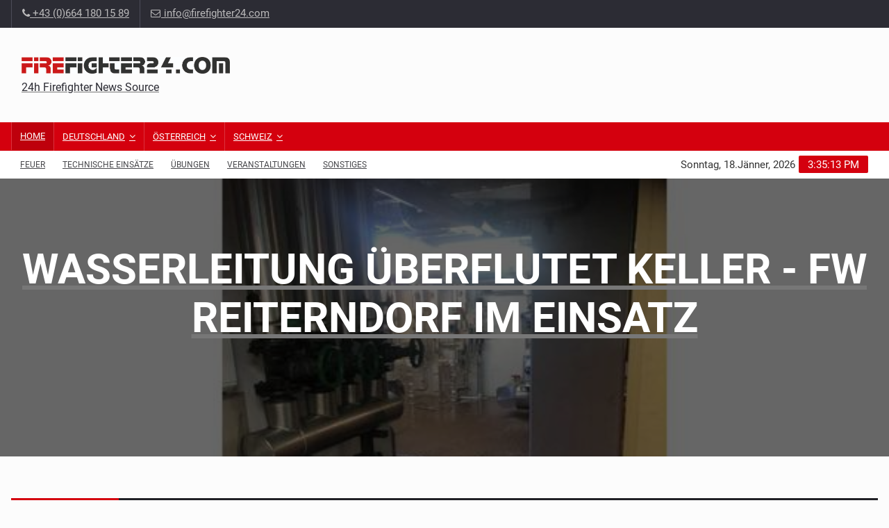

--- FILE ---
content_type: text/html; charset=UTF-8
request_url: https://www.firefighter24.com/category/Hochwasser-974
body_size: 12481
content:
<!DOCTYPE html>

<html lang="de"><head>
	<meta charset="UTF-8">
			<meta name="description" content="We bring you actual Firefigher-News from arround the World.">
			
	<meta name="author" content="Via-Theme">

	<!-- Mobile Metas -->
	<meta name="viewport" content="width=device-width, initial-scale=1">

	<!-- Site Title  -->
			<title>FIREFIGHTER24.com</title>
		
	<!-- Favicon -->
	<link rel="shortcut icon" href="https://www.firefighter24.com/img/favicon.png" type="image/x-icon" />

	<!-- Web Fonts  -->
	<link href="https://www.firefighter24.com/css/google_fonts_2.css" rel="stylesheet">
	<!-- Stylesheets -->
	<link rel="stylesheet" href="https://www.firefighter24.com/css/bootstrap3.min.css">
	<link rel="stylesheet" href="https://www.firefighter24.com/css/main.css">
	<link rel="stylesheet" href="https://www.firefighter24.com/css/style.css">
	<link rel="stylesheet" href="https://www.firefighter24.com/css/colors.css">
	<link rel="stylesheet" href="https://www.firefighter24.com/css/responsive.css">
	<link rel="stylesheet" href="https://www.firefighter24.com/css/jquery-ui.min.css">
	<link rel="stylesheet" href="https://www.firefighter24.com/css/weather-icons.min.css">

	<link href="//netdna.bootstrapcdn.com/font-awesome/4.0.3/css/font-awesome.css" rel="stylesheet"> 
	
	<link rel="apple-touch-icon" sizes="57x57" href="/apple-icon-57x57.png">
	<link rel="apple-touch-icon" sizes="60x60" href="/apple-icon-60x60.png">
	<link rel="apple-touch-icon" sizes="72x72" href="/apple-icon-72x72.png">
	<link rel="apple-touch-icon" sizes="76x76" href="/apple-icon-76x76.png">
	<link rel="apple-touch-icon" sizes="114x114" href="/apple-icon-114x114.png">
	<link rel="apple-touch-icon" sizes="120x120" href="/apple-icon-120x120.png">
	<link rel="apple-touch-icon" sizes="144x144" href="/apple-icon-144x144.png">
	<link rel="apple-touch-icon" sizes="152x152" href="/apple-icon-152x152.png">
	<link rel="apple-touch-icon" sizes="180x180" href="/apple-icon-180x180.png">
	<link rel="icon" type="image/png" sizes="192x192"  href="/android-icon-192x192.png">
	<link rel="icon" type="image/png" sizes="32x32" href="/favicon-32x32.png">
	<link rel="icon" type="image/png" sizes="96x96" href="/favicon-96x96.png">
	<link rel="icon" type="image/png" sizes="16x16" href="/favicon-16x16.png">
	<link rel="manifest" href="/manifest.json">
	<meta name="msapplication-TileColor" content="#ffffff">
	<meta name="msapplication-TileImage" content="/ms-icon-144x144.png">
	<meta name="theme-color" content="#ffffff">

	<!--[if lt IE 9]>
	<script src="http://html5shiv.googlecode.com/svn/trunk/html5.js"></script>
	<![endif]-->
	
</head>

<body>
	<script src="https://consent.cookiefirst.com/banner.js" data-cookiefirst-key="bd7251c4-dd9a-48d0-9891-5df371b294d9"></script><!--div id="pageloader">
  <div class="loader-item"> <img src="https://www.firefighter24.com/img/load.gif" alt='loader' /> </div>
</div-->
<!--========== BEGIN #WRAPPER ==========-->
<div id="wrapper" data-color="red"> 
  <!--========== BEGIN #HEADER ==========-->
  <header id="header"> 
    <!-- Begin .top-menu -->
    <div class="top-menu"> 
      <!-- Begin .container -->
      <div class="container">
       			<!-- Begin .left-top-menu -->
        <ul class="left-top-menu">
          <!--li> <a href="https://www.firefighter24.com/site/uc/" class="facebook"><i class="fa fa-facebook"></i></a></li>
          <li> <a href="https://www.firefighter24.com/site/uc/" class="twitter"><i class="fa fa-twitter"></i></a> </li>
          <li> <a href="https://www.firefighter24.com/site/uc/" class="youtube"> <i class="fa fa-youtube"></i></a> </li>
          <li> <a href="https://www.firefighter24.com/site/uc/" class="google-plus"><i class="fa fa-google-plus"></i></a> </li>
          <li> <a href="https://www.firefighter24.com/site/uc/" class="linkedin"><i class="fa fa-linkedin"></i></a> </li>
          <li> <a href="https://www.firefighter24.com/site/uc/" class="instagram"> <i class="fa fa-instagram"></i></a> </li-->
          <li class="address"><a href="tel:+436641801589"><i class="fa fa-phone"></i> +43 (0)664 180 15 89</a></li>
          <li class="address"><a href="/cdn-cgi/l/email-protection#761f18101936101f0413101f111e02130444425815191b"><i class="fa fa-envelope-o"></i> <span class="__cf_email__" data-cfemail="a7cec9c1c8e7c1ced5c2c1cec0cfd3c2d5959389c4c8ca">[email&#160;protected]</span></a></li>
        </ul>
        <!-- End .left-top-menu --> 
        <!-- Begin .right-top-menu -->
        <!--ul class="right-top-menu pull-right">
          <li class="contact"><a href="https://www.firefighter24.com/site/uc/"><i class="fa fa-map-marker fa-i"></i></a></li>
          <li class="about"><a href="https://www.firefighter24.com/site/uc/"><i class="fa fa-user fa-i"></i></a> </li>
          <li>
            <div class="search-container">
              <div class="search-icon-btn"> <span style="cursor:pointer"><i class="fa fa-search"></i></span> </div>
              <div class="search-input">
                <input type="search" class="search-bar" placeholder="Search..." title="Search"/>
              </div>
            </div>
          </li-->
        </ul>
        <!-- End .right-top-menu -->       </div>
      <!-- End .container --> 
    </div>
    <!-- End .top-menu --> 
    <!-- Begin .container -->
    <div class="container"> 
      <!-- Begin .header-logo -->
      <div class="header-logo"><a href="https://www.firefighter24.com/"><img src="https://www.firefighter24.com/img/logo.jpg" alt="Home" />
        <h4>24h Firefighter News Source</h4>
        </a></div>
      <!-- End .header-logo --> 
      	  <!-- Begin .header-add-place -->
      <div class="header-add-place">
        <div class="desktop-add">
			<script data-cfasync="false" src="/cdn-cgi/scripts/5c5dd728/cloudflare-static/email-decode.min.js"></script><script async src="//pagead2.googlesyndication.com/pagead/js/adsbygoogle.js"></script>
			<!-- Firefighter24 - Leaderboard -->
			<ins class="adsbygoogle"
				 style="display:inline-block;width:728px;height:90px"
				 data-ad-client="ca-pub-5448092209146654"
				 data-ad-slot="7197296317"></ins>
			<script>
			(adsbygoogle = window.adsbygoogle || []).push({});
			</script>  
     	</div>
      </div>
      <!-- End .header-add-place -->      	  <!--========== BEGIN .NAVBAR #MOBILE-NAV ==========-->
      <nav class="navbar navbar-default" id="mobile-nav">
        <div class="navbar-header">
          <button type="button" class="navbar-toggle" data-toggle="collapse" id="sidenav-toggle"> <span class="icon-bar"></span> <span class="icon-bar"></span> <span class="icon-bar"></span> </button>
          <div class="sidenav-header-logo"><a href="https://www.firefighter24.com/"><img src="https://www.firefighter24.com/img/logo.jpg" alt="Home" style="width:100%"/><br>
             <h5>24h Firefighter News Source</h5>
            </a></div>
        </div>
        <div class="sidenav" data-sidenav data-sidenav-toggle="#sidenav-toggle">
          <button type="button" class="navbar-toggle active" data-toggle="collapse"> <span class="icon-bar"></span> <span class="icon-bar"></span> <span class="icon-bar"></span> </button>
          <div class="sidenav-brand">
            <div class="sidenav-header-logo"><a href="https://www.firefighter24.com/"><img src="https://www.firefighter24.com/img/logo.jpg" alt="Home" style="width:100%"/><br>
             <h5>24h Firefighter News Source</h5>
            </a></div>
          </div>
          <ul class="sidenav-menu">
            <li><a href="https://www.firefighter24.com/">Startseite</a></li>
            					
			
                            <li>
				<a href="https://www.firefighter24.com/region/Deutschland-713" >Deutschland</a>
           		<div class="icon-sub-menu" data-sidenav-dropdown-toggle><span class="sidenav-dropdown-icon show" data-sidenav-dropdown-icon></span><span class="sidenav-dropdown-icon up-icon" data-sidenav-dropdown-icon></span></div>
              <ul class="sidenav-dropdown" data-sidenav-dropdown>
            					
			
                        <li><a href="https://www.firefighter24.com/region/Baden_Wuerttemberg-890">Baden-Württemberg</a></li>
            		
					
			
                        <li><a href="https://www.firefighter24.com/region/Bayern-783">Bayern</a></li>
            		
					
			
                        <li><a href="https://www.firefighter24.com/region/Berlin-784">Berlin</a></li>
            		
					
			
                        <li><a href="https://www.firefighter24.com/region/Brandenburg-936">Brandenburg</a></li>
            		
					
			
                        <li><a href="https://www.firefighter24.com/region/Bremen-889">Bremen</a></li>
            		
					
			
                        <li><a href="https://www.firefighter24.com/region/Hamburg-856">Hamburg</a></li>
            		
					
			
                        <li><a href="https://www.firefighter24.com/region/Hessen-862">Hessen</a></li>
            		
					
			
                        <li><a href="https://www.firefighter24.com/region/Mecklenburg_Vorpommern-937">Mecklenburg-Vorpommern</a></li>
            		
					
			
                        <li><a href="https://www.firefighter24.com/region/Niedersachsen-802">Niedersachsen</a></li>
            		
					
			
                        <li><a href="https://www.firefighter24.com/region/Nordrhein_Westfalen-794">Nordrhein-Westfalen</a></li>
            		
					
			
                        <li><a href="https://www.firefighter24.com/region/Rheinland_Pfalz-938">Rheinland-Pfalz</a></li>
            		
					
			
                        <li><a href="https://www.firefighter24.com/region/Saarland-939">Saarland</a></li>
            		
					
			
                        <li><a href="https://www.firefighter24.com/region/Sachsen-940">Sachsen</a></li>
            		
					
			
                        <li><a href="https://www.firefighter24.com/region/Sachsen_Anhalt_Sachsen_Anhalt-941">Sachsen-Anhalt</a></li>
            		
					
			
                        <li><a href="https://www.firefighter24.com/region/Schleswig_Holstein-866">Schleswig-Holstein</a></li>
            		
					
			
                        <li><a href="https://www.firefighter24.com/region/Thueringen-942">Thüringen</a></li>
            		
           		</ul>
            </li>
					
            					
			
                            <li>
				<a href="https://www.firefighter24.com/region/Oesterreich-264" >&Ouml;sterreich</a>
           		<div class="icon-sub-menu" data-sidenav-dropdown-toggle><span class="sidenav-dropdown-icon show" data-sidenav-dropdown-icon></span><span class="sidenav-dropdown-icon up-icon" data-sidenav-dropdown-icon></span></div>
              <ul class="sidenav-dropdown" data-sidenav-dropdown>
            					
			
                        <li><a href="https://www.firefighter24.com/region/Oberoesterreich-66">Ober&ouml;sterreich</a></li>
            		
					
			
                        <li><a href="https://www.firefighter24.com/region/Wien-269">Wien</a></li>
            		
					
			
                        <li><a href="https://www.firefighter24.com/region/Niederoesterreich-270">Nieder&ouml;sterreich</a></li>
            		
					
			
                        <li><a href="https://www.firefighter24.com/region/Salzburg-267">Salzburg</a></li>
            		
					
			
                        <li><a href="https://www.firefighter24.com/region/Steiermark-271">Steiermark</a></li>
            		
					
			
                        <li><a href="https://www.firefighter24.com/region/Kaernten-272">K&auml;rnten</a></li>
            		
					
			
                        <li><a href="https://www.firefighter24.com/region/Tirol-273">Tirol</a></li>
            		
					
			
                        <li><a href="https://www.firefighter24.com/region/Burgenland-274">Burgenland</a></li>
            		
					
			
                        <li><a href="https://www.firefighter24.com/region/Vorarlberg-275">Vorarlberg</a></li>
            		
					
			
                        <li><a href="https://www.firefighter24.com/region/Loipersdorf-2034">Loipersdorf </a></li>
            		
           		</ul>
            </li>
					
            					
			
                            <li>
				<a href="https://www.firefighter24.com/region/Schweiz-723" >Schweiz</a>
           		<div class="icon-sub-menu" data-sidenav-dropdown-toggle><span class="sidenav-dropdown-icon show" data-sidenav-dropdown-icon></span><span class="sidenav-dropdown-icon up-icon" data-sidenav-dropdown-icon></span></div>
              <ul class="sidenav-dropdown" data-sidenav-dropdown>
            					
			
                        <li><a href="https://www.firefighter24.com/region/Bern-804">Bern</a></li>
            		
					
			
                        <li><a href="https://www.firefighter24.com/region/St_Moritz-782">St. Moritz</a></li>
            		
					
			
                        <li><a href="https://www.firefighter24.com/region/Zuerich-805">Zürich</a></li>
            		
           		</ul>
            </li>
					
            <li><a href="https://www.firefighter24.com/category/Braende-294">Feuer</a></li>
		    <li><a href="https://www.firefighter24.com/category/Technische_Einsaetze-878">Technische Einsätze</a></li>
		    <li><a href="https://www.firefighter24.com/category/Uebungen-931">Übungen</a></li>
		    <li><a href="https://www.firefighter24.com/category/Veranstaltungen-930">Veranstaltungen</a></li>
            
            <li><a href="https://www.firefighter24.com/" class="active">Home</a>
              <div class="icon-sub-menu" data-sidenav-dropdown-toggle><span class="sidenav-dropdown-icon show" data-sidenav-dropdown-icon></span><span class="sidenav-dropdown-icon up-icon" data-sidenav-dropdown-icon></span></div>
              <ul class="sidenav-dropdown" data-sidenav-dropdown>
                <li><a href="watch-live.html">Watch Live 24/7</a></li>
                <li><a href="24-tv-radio.html">24 TV & Radio</a></li>
                <li><a href="web-shows.html">Web Shows</a></li>
                <li><a href="24-news-store.html">24 News Store</a></li>
              </ul>
            </li>
          </ul>
        </div>
      </nav>
      <!--========== END .NAVBAR #MOBILE-NAV ==========--> 
          </div>
    <!-- End .container --> 
    <!--========== BEGIN .NAVBAR #FIXED-NAVBAR ==========-->
    <div class="navbar" id="fixed-navbar"> 
      	  <!--========== BEGIN MAIN-MENU .NAVBAR-COLLAPSE COLLAPSE #FIXED-NAVBAR-TOOGLE ==========-->
      <div class="main-menu nav navbar-collapse collapse" id="fixed-navbar-toggle"> 
        <!--========== BEGIN .CONTAINER ==========-->
        <div class="container"> 
          <!-- Begin .nav navbar-nav -->
          <ul class="nav navbar-nav">
            <li class="active"><a href="https://www.firefighter24.com/site/home">Home</a></li>
            					
			
                            <li class="dropdown">
				<a class="dropdown-toggle" data-toggle="dropdown" href="https://www.firefighter24.com/region/Deutschland-713" onclick="document.location.href='https://www.firefighter24.com/region/Deutschland-713';">Deutschland</a>
            <ul class="dropdown-menu">
            					
			
                        <li><a href="https://www.firefighter24.com/region/Baden_Wuerttemberg-890">Baden-Württemberg</a></li>
            		
					
			
                        <li><a href="https://www.firefighter24.com/region/Bayern-783">Bayern</a></li>
            		
					
			
                        <li><a href="https://www.firefighter24.com/region/Berlin-784">Berlin</a></li>
            		
					
			
                        <li><a href="https://www.firefighter24.com/region/Brandenburg-936">Brandenburg</a></li>
            		
					
			
                        <li><a href="https://www.firefighter24.com/region/Bremen-889">Bremen</a></li>
            		
					
			
                        <li><a href="https://www.firefighter24.com/region/Hamburg-856">Hamburg</a></li>
            		
					
			
                        <li><a href="https://www.firefighter24.com/region/Hessen-862">Hessen</a></li>
            		
					
			
                        <li><a href="https://www.firefighter24.com/region/Mecklenburg_Vorpommern-937">Mecklenburg-Vorpommern</a></li>
            		
					
			
                        <li><a href="https://www.firefighter24.com/region/Niedersachsen-802">Niedersachsen</a></li>
            		
					
			
                        <li><a href="https://www.firefighter24.com/region/Nordrhein_Westfalen-794">Nordrhein-Westfalen</a></li>
            		
					
			
                        <li><a href="https://www.firefighter24.com/region/Rheinland_Pfalz-938">Rheinland-Pfalz</a></li>
            		
					
			
                        <li><a href="https://www.firefighter24.com/region/Saarland-939">Saarland</a></li>
            		
					
			
                        <li><a href="https://www.firefighter24.com/region/Sachsen-940">Sachsen</a></li>
            		
					
			
                        <li><a href="https://www.firefighter24.com/region/Sachsen_Anhalt_Sachsen_Anhalt-941">Sachsen-Anhalt</a></li>
            		
					
			
                        <li><a href="https://www.firefighter24.com/region/Schleswig_Holstein-866">Schleswig-Holstein</a></li>
            		
					
			
                        <li><a href="https://www.firefighter24.com/region/Thueringen-942">Thüringen</a></li>
            		
            </ul>
            </li>
					
            					
			
                            <li class="dropdown">
				<a class="dropdown-toggle" data-toggle="dropdown" href="https://www.firefighter24.com/region/Oesterreich-264" onclick="document.location.href='https://www.firefighter24.com/region/Oesterreich-264';">&Ouml;sterreich</a>
            <ul class="dropdown-menu">
            					
			
                        <li><a href="https://www.firefighter24.com/region/Oberoesterreich-66">Ober&ouml;sterreich</a></li>
            		
					
			
                        <li><a href="https://www.firefighter24.com/region/Wien-269">Wien</a></li>
            		
					
			
                        <li><a href="https://www.firefighter24.com/region/Niederoesterreich-270">Nieder&ouml;sterreich</a></li>
            		
					
			
                        <li><a href="https://www.firefighter24.com/region/Salzburg-267">Salzburg</a></li>
            		
					
			
                        <li><a href="https://www.firefighter24.com/region/Steiermark-271">Steiermark</a></li>
            		
					
			
                        <li><a href="https://www.firefighter24.com/region/Kaernten-272">K&auml;rnten</a></li>
            		
					
			
                        <li><a href="https://www.firefighter24.com/region/Tirol-273">Tirol</a></li>
            		
					
			
                        <li><a href="https://www.firefighter24.com/region/Burgenland-274">Burgenland</a></li>
            		
					
			
                        <li><a href="https://www.firefighter24.com/region/Vorarlberg-275">Vorarlberg</a></li>
            		
					
			
                        <li><a href="https://www.firefighter24.com/region/Loipersdorf-2034">Loipersdorf </a></li>
            		
            </ul>
            </li>
					
            					
			
                            <li class="dropdown">
				<a class="dropdown-toggle" data-toggle="dropdown" href="https://www.firefighter24.com/region/Schweiz-723" onclick="document.location.href='https://www.firefighter24.com/region/Schweiz-723';">Schweiz</a>
            <ul class="dropdown-menu">
            					
			
                        <li><a href="https://www.firefighter24.com/region/Bern-804">Bern</a></li>
            		
					
			
                        <li><a href="https://www.firefighter24.com/region/St_Moritz-782">St. Moritz</a></li>
            		
					
			
                        <li><a href="https://www.firefighter24.com/region/Zuerich-805">Zürich</a></li>
            		
            </ul>
            </li>
					
            <!--========== END .DROPDOWN ==========--> 
            
          </ul>
          <!--========== END .NAV NAVBAR-NAV ==========--> 
        </div>
        <!--========== END .CONTAINER ==========--> 
      </div>
      <!--========== END MAIN-MENU .NAVBAR-COLLAPSE COLLAPSE #FIXED-NAVBAR-TOOGLE ==========-->


                
            <!--========== BEGIN .SECOND-MENU NAVBAR #NAV-BELOW-MAIN ==========-->
      <div class="second-menu navbar" id="nav-below-main"> 
        <!-- Begin .container -->
        <div class="container"> 
          <!-- Begin .collapse navbar-collapse -->
          <div class="collapse navbar-collapse nav-below-main"> 
            <!-- Begin .nav navbar-nav -->
            <ul class="nav navbar-nav">
              <li><a href="https://www.firefighter24.com/category/Braende-294">Feuer</a></li>
              <li><a href="https://www.firefighter24.com/category/Technische_Einsaetze-878">Technische Einsätze</a></li>
              <li><a href="https://www.firefighter24.com/category/Uebungen-931">Übungen</a></li>
              <li><a href="https://www.firefighter24.com/category/Veranstaltungen-930">Veranstaltungen</a></li>
			  <li><a href="https://www.firefighter24.com/category/Sonstiges-940">Sonstiges</a></li>
              <!--li><a href="https://www.firefighter24.com/site/uc/">Termine</a></li-->
            </ul>
            <!-- End .nav navbar-nav --> 
          </div>
          <!-- End .collapse navbar-collapse --> 
          <!-- Begin .clock -->
          <div class="clock">
            <div id="time"></div>
            <div id="date"></div>
          </div>
          <!-- End .clock --> 
        </div>
        <!-- End .container --> 
      </div>
      <!--========== END .SECOND-MENU NAVBAR #NAV-BELOW-MAIN ==========-->  
    </div>
  </header>
  <!--========== END #HEADER ==========--> 
  <!--========== BEGIN #MAIN-SECTION ==========-->
  <section id="main-section"> 
    <!-- ========== BEGIN PARALLAX ========== -->
    <div id="parallax-section"><a href="https://www.firefighter24.com/detail/Wasserleitung_ueberflutet_Keller_FW_Reiterndorf_im_Einsatz-611873#article">
      <div class="image1 img-overlay1" style="background: url(https://www.regionews.at/data/news/2024/12/15/611873/pic_600/RN3539557_Wasserschaden14.12.20241.jpeg) center fixed;background-repeat:no-repeat;
background-size:100%; ">
        <div class="container">
          <div class="caption text-center">
              <div class="color-white text-center weight-800 large-caption">Wasserleitung überflutet Keller - FW Reiterndorf im Einsatz</div>
              <h5></h5>
            </div>
        </div>
      </div></a>
    </div>
    <!-- ========== END PARALLAX ========== --> 
    <!--========== BEGIN .MODULE ==========-->
    <section class="module"> 
      <!--========== BEGIN .CONTAINER ==========-->
      <div class="container"> 
      			<!--========== BEGIN .BREAKING-NEWS ==========--> 
        <!-- Begin .outer -->
        <div class="outer">
			
          <div class="breaking-ribbon">
            <h4>Breaking News</h4>
          </div>
          <!-- Begin .newsticker -->
          <div class="newsticker">
            <ul>
            			<li>
            	<h4><span class="category"></span><a href="https://www.firefighter24.com/detail/Flurbrand_Zeugensuche-672895#article"> Flurbrand  -  Zeugensuche</a></h4>
            </li>
						<li>
            	<h4><span class="category"></span><a href="https://www.firefighter24.com/detail/Hackschnitzellagerbrand-672893#article"> Hackschnitzellagerbrand</a></h4>
            </li>
						<li>
            	<h4><span class="category"></span><a href="https://www.firefighter24.com/detail/Kuechenbrand_in_einer_Pizzeria-672901#article"> Küchenbrand in einer Pizzeria</a></h4>
            </li>
						<li>
            	<h4><span class="category"></span><a href="https://www.firefighter24.com/detail/Zwei_Verletzte_bei_Motorradunfall-672900#article"> Zwei Verletzte bei Motorradunfall</a></h4>
            </li>
						<li>
            	<h4><span class="category"></span><a href="https://www.firefighter24.com/detail/Verkehrsunfall_auf_der_B67-672887#article"> Verkehrsunfall auf der B67</a></h4>
            </li>
						<li>
            	<h4><span class="category"></span><a href="https://www.firefighter24.com/detail/Kaetzchen_aus_Zwangslage_befreit-672906#article"> Kätzchen aus Zwangslage befreit</a></h4>
            </li>
						<li>
            	<h4><span class="category"></span><a href="https://www.firefighter24.com/detail/Brand_im_Heizraum_eines_Einfamilienhauses-672884#article"> Brand im Heizraum eines Einfamilienhauses</a></h4>
            </li>
						<li>
            	<h4><span class="category"></span><a href="https://www.firefighter24.com/detail/Verkehrsunfall_mit_Todesfolge-672860#article"> Verkehrsunfall mit Todesfolge</a></h4>
            </li>
						<li>
            	<h4><span class="category"></span><a href="https://www.firefighter24.com/detail/Fahrzeugbergung-672903#article"> Fahrzeugbergung</a></h4>
            </li>
						<li>
            	<h4><span class="category"></span><a href="https://www.firefighter24.com/detail/Ermittlungen_nach_Brand_im_Stiegenhaus-672862#article"> Ermittlungen nach Brand im Stiegenhaus</a></h4>
            </li>
						<li>
            	<h4><span class="category"></span><a href="https://www.firefighter24.com/detail/Einsatzreicher_Samstag_fuer_die_Feuerwehr_Lage-672890#article"> Einsatzreicher Samstag für die Feuerwehr Lage</a></h4>
            </li>
						<li>
            	<h4><span class="category"></span><a href="https://www.firefighter24.com/detail/Sechs_Braende_in_einer_Nacht_Feuerwehr_Neunkirchen_im_Dauereinsatz-672885#article"> Sechs Brände in einer Nacht - Feuerwehr Neunkirchen im Dauereinsatz</a></h4>
            </li>
						<li>
            	<h4><span class="category"></span><a href="https://www.firefighter24.com/detail/Mehrstuendige_Vollsperrung_nach_Verkehrsunfall_auf_der_A65-672873#article"> Mehrstündige Vollsperrung nach Verkehrsunfall auf der A65</a></h4>
            </li>
						<li>
            	<h4><span class="category"></span><a href="https://www.firefighter24.com/detail/Mit_Transporter_erst_auf_LKW_aufgefahren_und_dann_gegen_Baum_geprallt-672868#article"> Mit Transporter erst auf LKW aufgefahren und dann gegen Baum geprallt</a></h4>
            </li>
						<li>
            	<h4><span class="category"></span><a href="https://www.firefighter24.com/detail/Vollbrand_einer_Trampolinhalle_in_der_Nacht_Halle_niedergerissen-672861#article"> Vollbrand einer Trampolinhalle in der Nacht - Halle niedergerissen</a></h4>
            </li>
						<li>
            	<h4><span class="category"></span><a href="https://www.firefighter24.com/detail/Dachstuhlbrand_in_Waghaeusel_Kirrlach_Wohngebaeude_unbewohnbar_Grosseinsatz_der_Feuerwehr-672848#article"> Dachstuhlbrand in Waghäusel-Kirrlach - Wohngebäude unbewohnbar - Großeinsatz der Feuerwehr</a></h4>
            </li>
						<li>
            	<h4><span class="category"></span><a href="https://www.firefighter24.com/detail/Schwerer_Verkehrsunfall_zwischen_Rangierlok_und_Bus_in_Wilhelmsburg_Grosseinsatz_fuer_Feuerwehr_und_Rettungsdienst-672847#article"> Schwerer Verkehrsunfall zwischen Rangierlok und Bus in Wilhelmsburg - Großeinsatz für Feuerwehr und Rettungsdienst</a></h4>
            </li>
						<li>
            	<h4><span class="category"></span><a href="https://www.firefighter24.com/detail/Aktueller_Einsatz_der_Feuerwehr_Mainz_Gebaeudebrand_durch_Brand_in_Restaurantkueche-672846#article"> Aktueller Einsatz der Feuerwehr Mainz - Gebäudebrand durch Brand in Restaurantküche  </a></h4>
            </li>
						<li>
            	<h4><span class="category"></span><a href="https://www.firefighter24.com/detail/Rettung_aus_See_Teenager_in_Eis_eingebrochen-672844#article"> Rettung aus See - Teenager in Eis eingebrochen</a></h4>
            </li>
						<li>
            	<h4><span class="category"></span><a href="https://www.firefighter24.com/detail/Pyrotechnikunfall_Demoteilnehmer_sprengte_sich_bei_Protestmarsch_in_Wels_Innenstadt_Finger_weg-672894#article"> Pyrotechnikunfall - Demoteilnehmer sprengte sich bei Protestmarsch in Wels-Innenstadt Finger weg</a></h4>
            </li>
			            </ul>
            <div class="navi">
              <button class="up"><i class="fa fa-caret-left"></i></button>
              <button class="down"><i class="fa fa-caret-right"></i></button>
            </div>
          </div>
          <!-- End .newsticker --> 
		  
        </div>
        <!-- End .outer --> 
        <!--========== END .BREAKING-NEWS ==========--> 
        
      </div>
    </section>
    <!--========== END .MODULE ==========--> 
    <section class="module">
      <div class="container">
        <div class="row no-gutter"> 
          <!--========== BEGIN .COL-MD-8 ==========-->
          <div class="col-md-8"> 
            <!--========== BEGIN .NEWS ==========-->
            <div class="news">
              <div class="module-title">
                <h3 class="title"><span class="bg-11">Hochwasser</span></h3>
                <h3 class="subtitle">Aktuelle Nachrichten</h3>
              </div>
                            <!-- Begin .item-->
              <div class="item">
                <div class="item-image-2"><a class="img-link" href="https://www.firefighter24.com/detail/Wasserrohrbruch_fuehrt_zu_vollgelaufenen_Kellern_und_Stoerungen_im_Berufsverkehr-607411#article"><img class="img-responsive img-full" src="https://www.regionews.at/data/news/2024/11/19/607411/pic_600/241119_GL_Wasserrohr~vonderGoltzStr1_1.jpg" alt=""></a><span><a class="label-2" href="https://www.firefighter24.com/category/Hochwasser-974">Hochwasser</a></span> </div>
                <div class="item-content">
                  <div class="title-left title-style04 underline04">
                    <h3><a href="https://www.firefighter24.com/detail/Wasserrohrbruch_fuehrt_zu_vollgelaufenen_Kellern_und_Stoerungen_im_Berufsverkehr-607411#article">Wasserrohrbruch führt zu vollgelaufenen Kellern und Störungen im Berufsverkehr</a></h3>
                  </div>
                                    <div> <a href="https://www.firefighter24.com/category/Hochwasser-974" target="_blank"><span class="read-more">Hochwasser</span></a> </div>
                </div>
              </div>
              <!-- End .item--> 
              <!-- Begin .item-->
              <div class="item">
                <div class="item-image-2"><a class="img-link" href="https://www.firefighter24.com/detail/Wasserrohrbruch-606717#article"><img class="img-responsive img-full" src="https://www.regionews.at/data/news/2024/11/15/606717/pic_600/RN6993473_Hochwasser_Symbolbild.jpg" alt=""></a><span><a class="label-2" href="https://www.firefighter24.com/category/Hochwasser-974">Hochwasser</a></span> </div>
                <div class="item-content">
                  <div class="title-left title-style04 underline04">
                    <h3><a href="https://www.firefighter24.com/detail/Wasserrohrbruch-606717#article">Wasserrohrbruch  </a></h3>
                  </div>
                                    <div> <a href="https://www.firefighter24.com/category/Hochwasser-974" target="_blank"><span class="read-more">Hochwasser</span></a> </div>
                </div>
              </div>
              <!-- End .item--> 
              <!-- Begin .item-->
              <div class="item">
                <div class="item-image-2"><a class="img-link" href="https://www.firefighter24.com/detail/Nach_dem_Hochwasser_ist_vor_dem_Hochwasser_Einsatzkraefte_aus_dem_Kreis_Soest_trainieren_mit_mobilem_Schutzsystem_AQUARIWA(©)-605788#article"><img class="img-responsive img-full" src="https://www.regionews.at/data/news/2024/11/10/605788/pic_600/original-FC221737-95~0-75D599443E83_1.jpg" alt=""></a><span><a class="label-2" href="https://www.firefighter24.com/category/Hochwasser-974">Hochwasser</a></span> </div>
                <div class="item-content">
                  <div class="title-left title-style04 underline04">
                    <h3><a href="https://www.firefighter24.com/detail/Nach_dem_Hochwasser_ist_vor_dem_Hochwasser_Einsatzkraefte_aus_dem_Kreis_Soest_trainieren_mit_mobilem_Schutzsystem_AQUARIWA(©)-605788#article">Nach dem Hochwasser ist vor dem Hochwasser / Einsatzkräfte aus dem Kreis Soest trainieren mit mobilem Schutzsystem AQUARIWA(©)</a></h3>
                  </div>
                                    <div> <a href="https://www.firefighter24.com/category/Hochwasser-974" target="_blank"><span class="read-more">Hochwasser</span></a> </div>
                </div>
              </div>
              <!-- End .item--> 
              <!-- Begin .item-->
              <div class="item">
                <div class="item-image-2"><a class="img-link" href="https://www.firefighter24.com/detail/THW_hilft_beim_Oderhochwasser_Scheitelwelle_zieht_durch-598488#article"><img class="img-responsive img-full" src="https://www.regionews.at/data/news/2024/09/26/598488/pic_600/2_20240925_FGRN_Seel~che_THWUweGaede_1.jpg" alt=""></a><span><a class="label-2" href="https://www.firefighter24.com/category/Hochwasser-974">Hochwasser</a></span> </div>
                <div class="item-content">
                  <div class="title-left title-style04 underline04">
                    <h3><a href="https://www.firefighter24.com/detail/THW_hilft_beim_Oderhochwasser_Scheitelwelle_zieht_durch-598488#article">THW hilft beim Oderhochwasser - Scheitelwelle zieht durch</a></h3>
                  </div>
                                    <div> <a href="https://www.firefighter24.com/category/Hochwasser-974" target="_blank"><span class="read-more">Hochwasser</span></a> </div>
                </div>
              </div>
              <!-- End .item--> 
              <!-- Begin .item-->
              <div class="item">
                <div class="item-image-2"><a class="img-link" href="https://www.firefighter24.com/detail/Buergermeister_Michael_Ludwig_bedankte_sich_fuer_Einsatz_der_Wiener_Berufsfeuerwehr_in_Niederoesterreich-597835#article"><img class="img-responsive img-full" src="https://www.regionews.at/data/news/2024/09/23/597835/pic_600/RN2843406_imageformatservlet.jpg" alt=""></a><span><a class="label-2" href="https://www.firefighter24.com/category/Hochwasser-974">Hochwasser</a></span> </div>
                <div class="item-content">
                  <div class="title-left title-style04 underline04">
                    <h3><a href="https://www.firefighter24.com/detail/Buergermeister_Michael_Ludwig_bedankte_sich_fuer_Einsatz_der_Wiener_Berufsfeuerwehr_in_Niederoesterreich-597835#article">Bürgermeister Michael Ludwig bedankte sich für Einsatz der Wiener Berufsfeuerwehr in Niederösterreich</a></h3>
                  </div>
                                    <div> <a href="https://www.firefighter24.com/category/Hochwasser-974" target="_blank"><span class="read-more">Hochwasser</span></a> </div>
                </div>
              </div>
              <!-- End .item--> 
              <!-- Begin .item-->
              <div class="item">
                <div class="item-image-2"><a class="img-link" href="https://www.firefighter24.com/detail/Vorkehrungen_gegen_das_Hochwasser_laufen_auf_Hochtouren-597836#article"><img class="img-responsive img-full" src="https://www.regionews.at/data/news/2024/09/23/597836/pic_600/20240923_Sandsackpla~THW_SaskiaGrote_1.jpg" alt=""></a><span><a class="label-2" href="https://www.firefighter24.com/category/Hochwasser-974">Hochwasser</a></span> </div>
                <div class="item-content">
                  <div class="title-left title-style04 underline04">
                    <h3><a href="https://www.firefighter24.com/detail/Vorkehrungen_gegen_das_Hochwasser_laufen_auf_Hochtouren-597836#article">Vorkehrungen gegen das Hochwasser laufen auf Hochtouren</a></h3>
                  </div>
                                    <div> <a href="https://www.firefighter24.com/category/Hochwasser-974" target="_blank"><span class="read-more">Hochwasser</span></a> </div>
                </div>
              </div>
              <!-- End .item--> 
              <!-- Begin .item-->
              <div class="item">
                <div class="item-image-2"><a class="img-link" href="https://www.firefighter24.com/detail/Feuerwehreinsatz_in_Niederoesterreich-596661#article"><img class="img-responsive img-full" src="https://www.regionews.at/data/news/2024/09/17/596661/pic_600/RN3701711_imageformatservlet.jpg" alt=""></a><span><a class="label-2" href="https://www.firefighter24.com/category/Hochwasser-974">Hochwasser</a></span> </div>
                <div class="item-content">
                  <div class="title-left title-style04 underline04">
                    <h3><a href="https://www.firefighter24.com/detail/Feuerwehreinsatz_in_Niederoesterreich-596661#article">Feuerwehreinsatz in Niederösterreich</a></h3>
                  </div>
                                    <p><a href="https://www.firefighter24.com/detail/Feuerwehreinsatz_in_Niederoesterreich-596661#article"> Stadt Wien startet Hochwassereinsatz in Niederösterreich. Nachdem Bürgermeister Michael Ludwig Hilfe aus Wien zugesagt hatte, kam die Anforderung schneller als gedacht. Erste Einheiten wurden bereits heute Abend nach Niederösterreich verlegt.</a></p>
                                    <div> <a href="https://www.firefighter24.com/category/Hochwasser-974" target="_blank"><span class="read-more">Hochwasser</span></a> </div>
                </div>
              </div>
              <!-- End .item--> 
              <!-- Begin .item-->
              <div class="item">
                <div class="item-image-2"><a class="img-link" href="https://www.firefighter24.com/detail/LH_Mikl_Leitner_LH_Stv_Pernkopf_und_Fahrafellner_mit_einem_Lage_Update_zum_Unwetter_in_Niederoesterreich-596719#article"><img class="img-responsive img-full" src="https://www.regionews.at/data/news/2024/09/17/596719/pic_600/RN3149022_request.jpg" alt=""></a><span><a class="label-2" href="https://www.firefighter24.com/category/Hochwasser-974">Hochwasser</a></span> </div>
                <div class="item-content">
                  <div class="title-left title-style04 underline04">
                    <h3><a href="https://www.firefighter24.com/detail/LH_Mikl_Leitner_LH_Stv_Pernkopf_und_Fahrafellner_mit_einem_Lage_Update_zum_Unwetter_in_Niederoesterreich-596719#article">LH Mikl-Leitner, LH-Stv. Pernkopf und Fahrafellner mit einem Lage-Update zum Unwetter in Niederösterreich</a></h3>
                  </div>
                                    <p><a href="https://www.firefighter24.com/detail/LH_Mikl_Leitner_LH_Stv_Pernkopf_und_Fahrafellner_mit_einem_Lage_Update_zum_Unwetter_in_Niederoesterreich-596719#article"> „Mit dem Rückgang des Wassers zeigen sich die Schäden, Zerstörung ist massiv“</a></p>
                                    <div> <a href="https://www.firefighter24.com/category/Hochwasser-974" target="_blank"><span class="read-more">Hochwasser</span></a> </div>
                </div>
              </div>
              <!-- End .item--> 
              <!-- Begin .item-->
              <div class="item">
                <div class="item-image-2"><a class="img-link" href="https://www.firefighter24.com/detail/Starkregen_Vielerorts_Aufraeumarbeiten_nach_Ueberflutungen_und_Hochwasser_in_Oberoesterreich-596744#article"><img class="img-responsive img-full" src="https://www.regionews.at/data/news/2024/09/17/596744/pic_600/article_648x400.jpg" alt=""></a><span><a class="label-2" href="https://www.firefighter24.com/category/Hochwasser-974">Hochwasser</a></span> </div>
                <div class="item-content">
                  <div class="title-left title-style04 underline04">
                    <h3><a href="https://www.firefighter24.com/detail/Starkregen_Vielerorts_Aufraeumarbeiten_nach_Ueberflutungen_und_Hochwasser_in_Oberoesterreich-596744#article">Starkregen: Vielerorts Aufräumarbeiten nach Überflutungen und Hochwasser in Oberösterreich</a></h3>
                  </div>
                                    <div> <a href="https://www.firefighter24.com/category/Hochwasser-974" target="_blank"><span class="read-more">Hochwasser</span></a> </div>
                </div>
              </div>
              <!-- End .item--> 
              <!-- Begin .item-->
              <div class="item">
                <div class="item-image-2"><a class="img-link" href="https://www.firefighter24.com/detail/Ueberflutungen_Einsatzreiche_Nacht_fuer_die_Feuerwehren_nach_neuerlichem_Starkregen_in_Oberoesterreich-596646#article"><img class="img-responsive img-full" src="https://www.regionews.at/data/news/2024/09/17/596646/pic_600/article_648x400.jpg" alt=""></a><span><a class="label-2" href="https://www.firefighter24.com/category/Hochwasser-974">Hochwasser</a></span> </div>
                <div class="item-content">
                  <div class="title-left title-style04 underline04">
                    <h3><a href="https://www.firefighter24.com/detail/Ueberflutungen_Einsatzreiche_Nacht_fuer_die_Feuerwehren_nach_neuerlichem_Starkregen_in_Oberoesterreich-596646#article">Überflutungen: Einsatzreiche Nacht für die Feuerwehren nach neuerlichem Starkregen in Oberösterreich</a></h3>
                  </div>
                                    <div> <a href="https://www.firefighter24.com/category/Hochwasser-974" target="_blank"><span class="read-more">Hochwasser</span></a> </div>
                </div>
              </div>
              <!-- End .item--> 
              <!-- Begin .item-->
              <div class="item">
                <div class="item-image-2"><a class="img-link" href="https://www.firefighter24.com/detail/Update_Hochwasserlage_Bezirk_16_09_17_15_Uhr-596638#article"><img class="img-responsive img-full" src="https://www.regionews.at/data/news/2024/09/16/596638/pic_600/RN2875792_IMG_0516-min.jpeg" alt=""></a><span><a class="label-2" href="https://www.firefighter24.com/category/Hochwasser-974">Hochwasser</a></span> </div>
                <div class="item-content">
                  <div class="title-left title-style04 underline04">
                    <h3><a href="https://www.firefighter24.com/detail/Update_Hochwasserlage_Bezirk_16_09_17_15_Uhr-596638#article">Update Hochwasserlage Bezirk  / 16.09., 17.15 Uhr</a></h3>
                  </div>
                                    <div> <a href="https://www.firefighter24.com/category/Hochwasser-974" target="_blank"><span class="read-more">Hochwasser</span></a> </div>
                </div>
              </div>
              <!-- End .item--> 
              <!-- Begin .item-->
              <div class="item">
                <div class="item-image-2"><a class="img-link" href="https://www.firefighter24.com/detail/Katastrophenhilfszug_des_Bezirks_Oberwart_im_Hochwassereinsatz_in_Niederoesterreich-596637#article"><img class="img-responsive img-full" src="https://www.regionews.at/data/news/2024/09/16/596637/pic_600/RN8371158_16-09-2024_BezOW-KHD-Einsatz-NÖ_09.jpg" alt=""></a><span><a class="label-2" href="https://www.firefighter24.com/category/Hochwasser-974">Hochwasser</a></span> </div>
                <div class="item-content">
                  <div class="title-left title-style04 underline04">
                    <h3><a href="https://www.firefighter24.com/detail/Katastrophenhilfszug_des_Bezirks_Oberwart_im_Hochwassereinsatz_in_Niederoesterreich-596637#article">Katastrophenhilfszug des Bezirks Oberwart im Hochwassereinsatz in Niederösterreich</a></h3>
                  </div>
                                    <div> <a href="https://www.firefighter24.com/category/Hochwasser-974" target="_blank"><span class="read-more">Hochwasser</span></a> </div>
                </div>
              </div>
              <!-- End .item--> 
              <!-- Begin .item-->
              <div class="item">
                <div class="item-image-2"><a class="img-link" href="https://www.firefighter24.com/detail/Unwettereinsatz_Tag_4_im_Bezirk_Lilienfeld_Update-596636#article"><img class="img-responsive img-full" src="https://www.regionews.at/data/news/2024/09/16/596636/pic_600/RN3692236_20240916_hw_kz_002.jpg" alt=""></a><span><a class="label-2" href="https://www.firefighter24.com/category/Hochwasser-974">Hochwasser</a></span> </div>
                <div class="item-content">
                  <div class="title-left title-style04 underline04">
                    <h3><a href="https://www.firefighter24.com/detail/Unwettereinsatz_Tag_4_im_Bezirk_Lilienfeld_Update-596636#article">Unwettereinsatz Tag 4 im Bezirk Lilienfeld Update</a></h3>
                  </div>
                                    <div> <a href="https://www.firefighter24.com/category/Hochwasser-974" target="_blank"><span class="read-more">Hochwasser</span></a> </div>
                </div>
              </div>
              <!-- End .item--> 
              <!-- Begin .item-->
              <div class="item">
                <div class="item-image-2"><a class="img-link" href="https://www.firefighter24.com/detail/Familie_Feuerwehr_haelt_zusammen-596635#article"><img class="img-responsive img-full" src="https://www.regionews.at/data/news/2024/09/16/596635/pic_600/RN1962769_20240916143750.jpg" alt=""></a><span><a class="label-2" href="https://www.firefighter24.com/category/Hochwasser-974">Hochwasser</a></span> </div>
                <div class="item-content">
                  <div class="title-left title-style04 underline04">
                    <h3><a href="https://www.firefighter24.com/detail/Familie_Feuerwehr_haelt_zusammen-596635#article">Familie Feuerwehr hält zusammen</a></h3>
                  </div>
                                    <div> <a href="https://www.firefighter24.com/category/Hochwasser-974" target="_blank"><span class="read-more">Hochwasser</span></a> </div>
                </div>
              </div>
              <!-- End .item--> 
              <!-- Begin .item-->
              <div class="item">
                <div class="item-image-2"><a class="img-link" href="https://www.firefighter24.com/detail/Leitha_Ueberschwemmungen_auch_im_Bezirk_Neusiedl_am_See_nicht_auszuschliessen_–_Gemeinden_wurden_via_AT_Alert_gewarnt-596608#article"><img class="img-responsive img-full" src="https://www.regionews.at/data/news/2024/09/16/596608/pic_600/RN1337085_csm_Bruckneudorf_2024-09-15_1545__1__Kopie_375057d23a.jpg" alt=""></a><span><a class="label-2" href="https://www.firefighter24.com/category/Hochwasser-974">Hochwasser</a></span> </div>
                <div class="item-content">
                  <div class="title-left title-style04 underline04">
                    <h3><a href="https://www.firefighter24.com/detail/Leitha_Ueberschwemmungen_auch_im_Bezirk_Neusiedl_am_See_nicht_auszuschliessen_–_Gemeinden_wurden_via_AT_Alert_gewarnt-596608#article">Leitha - Überschwemmungen auch im Bezirk Neusiedl am See nicht auszuschließen – Gemeinden wurden via AT-Alert gewarnt</a></h3>
                  </div>
                                    <p><a href="https://www.firefighter24.com/detail/Leitha_Ueberschwemmungen_auch_im_Bezirk_Neusiedl_am_See_nicht_auszuschliessen_–_Gemeinden_wurden_via_AT_Alert_gewarnt-596608#article"> Leitha: Überschwemmungen auch im Bezirk Neusiedl am See nicht auszuschließen – Gemeinden wurden via AT-Alert gewarnt</a></p>
                                    <div> <a href="https://www.firefighter24.com/category/Hochwasser-974" target="_blank"><span class="read-more">Hochwasser</span></a> </div>
                </div>
              </div>
              <!-- End .item--> 
              <!-- Begin .item-->
              <div class="item">
                <div class="item-image-2"><a class="img-link" href="https://www.firefighter24.com/detail/256_Salzburger_Feuerwehrleute_helfen_in_Niederoesterreich-596603#article"><img class="img-responsive img-full" src="https://www.regionews.at/data/news/2024/09/16/596603/pic_600/RN7612638_asdf.jpg" alt=""></a><span><a class="label-2" href="https://www.firefighter24.com/category/Hochwasser-974">Hochwasser</a></span> </div>
                <div class="item-content">
                  <div class="title-left title-style04 underline04">
                    <h3><a href="https://www.firefighter24.com/detail/256_Salzburger_Feuerwehrleute_helfen_in_Niederoesterreich-596603#article">256 Salzburger Feuerwehrleute helfen in Niederösterreich</a></h3>
                  </div>
                                    <p><a href="https://www.firefighter24.com/detail/256_Salzburger_Feuerwehrleute_helfen_in_Niederoesterreich-596603#article"> Einsatzkräfte unterstützen im Katastrophengebiet</a></p>
                                    <div> <a href="https://www.firefighter24.com/category/Hochwasser-974" target="_blank"><span class="read-more">Hochwasser</span></a> </div>
                </div>
              </div>
              <!-- End .item--> 
              <!-- Begin .item-->
              <div class="item">
                <div class="item-image-2"><a class="img-link" href="https://www.firefighter24.com/detail/Lagebild_zu_den_Unwettern_in_der_Steiermark-596588#article"><img class="img-responsive img-full" src="https://www.regionews.at/data/news/2024/09/16/596588/pic_600/1726490701_4493962.jpg" alt=""></a><span><a class="label-2" href="https://www.firefighter24.com/category/Hochwasser-974">Hochwasser</a></span> </div>
                <div class="item-content">
                  <div class="title-left title-style04 underline04">
                    <h3><a href="https://www.firefighter24.com/detail/Lagebild_zu_den_Unwettern_in_der_Steiermark-596588#article">Lagebild zu den Unwettern in der Steiermark</a></h3>
                  </div>
                                    <p><a href="https://www.firefighter24.com/detail/Lagebild_zu_den_Unwettern_in_der_Steiermark-596588#article"> LH Drexler und LH-Stv. Lang: „Auch bei nachlassendem Regen und Wind, seien Sie vorsichtig bis sich die Lage tatsächlich entspannt!“</a></p>
                                    <div> <a href="https://www.firefighter24.com/category/Hochwasser-974" target="_blank"><span class="read-more">Hochwasser</span></a> </div>
                </div>
              </div>
              <!-- End .item--> 
              <!-- Begin .item-->
              <div class="item">
                <div class="item-image-2"><a class="img-link" href="https://www.firefighter24.com/detail/Amtliche_Warnung_fuer_Gemeinden_entlang_der_Leitha_weiter_aufrecht_–_Ueberschwemmungen_nicht_auszuschliessen-596551#article"><img class="img-responsive img-full" src="https://www.regionews.at/data/examplepic/772/pic_600/Burgenland_Logo.jpg" alt=""></a><span><a class="label-2" href="https://www.firefighter24.com/category/Hochwasser-974">Hochwasser</a></span> </div>
                <div class="item-content">
                  <div class="title-left title-style04 underline04">
                    <h3><a href="https://www.firefighter24.com/detail/Amtliche_Warnung_fuer_Gemeinden_entlang_der_Leitha_weiter_aufrecht_–_Ueberschwemmungen_nicht_auszuschliessen-596551#article">Amtliche Warnung für Gemeinden entlang der Leitha weiter aufrecht – Überschwemmungen nicht auszuschließen</a></h3>
                  </div>
                                    <p><a href="https://www.firefighter24.com/detail/Amtliche_Warnung_fuer_Gemeinden_entlang_der_Leitha_weiter_aufrecht_–_Ueberschwemmungen_nicht_auszuschliessen-596551#article"> LH Doskozil: „Die Bevölkerung ist weiter dazu aufgerufen, Uferbereiche sowie tiefergelegene Räume im Hochwasserabflussbereich zu meiden“</a></p>
                                    <div> <a href="https://www.firefighter24.com/category/Hochwasser-974" target="_blank"><span class="read-more">Hochwasser</span></a> </div>
                </div>
              </div>
              <!-- End .item--> 
              <!-- Begin .item-->
              <div class="item">
                <div class="item-image-2"><a class="img-link" href="https://www.firefighter24.com/detail/Aktuelle_Unwetterlage_LH_Mikl_Leitner_BM_Tanner_und_FF_Kdt_Fahrafellner_im_Tullnerfeld_vor_Ort-596615#article"><img class="img-responsive img-full" src="https://www.regionews.at/data/news/2024/09/16/596615/pic_600/RN1900617_request.jpg" alt=""></a><span><a class="label-2" href="https://www.firefighter24.com/category/Hochwasser-974">Hochwasser</a></span> </div>
                <div class="item-content">
                  <div class="title-left title-style04 underline04">
                    <h3><a href="https://www.firefighter24.com/detail/Aktuelle_Unwetterlage_LH_Mikl_Leitner_BM_Tanner_und_FF_Kdt_Fahrafellner_im_Tullnerfeld_vor_Ort-596615#article">Aktuelle Unwetterlage: LH Mikl-Leitner, BM Tanner und FF-Kdt Fahrafellner im Tullnerfeld vor Ort</a></h3>
                  </div>
                                    <p><a href="https://www.firefighter24.com/detail/Aktuelle_Unwetterlage_LH_Mikl_Leitner_BM_Tanner_und_FF_Kdt_Fahrafellner_im_Tullnerfeld_vor_Ort-596615#article"> „Die Schäden sind groß, das menschliche Leid noch größer“</a></p>
                                    <div> <a href="https://www.firefighter24.com/category/Hochwasser-974" target="_blank"><span class="read-more">Hochwasser</span></a> </div>
                </div>
              </div>
              <!-- End .item--> 
              <!-- Begin .item-->
              <div class="item">
                <div class="item-image-2"><a class="img-link" href="https://www.firefighter24.com/detail/Unwetter_in_NOe_Mikl_Leitner_Pernkopf_und_Fahrafellner_zur_aktuellen_Situation-596536#article"><img class="img-responsive img-full" src="https://www.regionews.at/data/news/2024/09/16/596536/pic_600/RN9399569_request.jpg" alt=""></a><span><a class="label-2" href="https://www.firefighter24.com/category/Hochwasser-974">Hochwasser</a></span> </div>
                <div class="item-content">
                  <div class="title-left title-style04 underline04">
                    <h3><a href="https://www.firefighter24.com/detail/Unwetter_in_NOe_Mikl_Leitner_Pernkopf_und_Fahrafellner_zur_aktuellen_Situation-596536#article">Unwetter in NÖ: Mikl-Leitner, Pernkopf und Fahrafellner zur aktuellen Situation</a></h3>
                  </div>
                                    <p><a href="https://www.firefighter24.com/detail/Unwetter_in_NOe_Mikl_Leitner_Pernkopf_und_Fahrafellner_zur_aktuellen_Situation-596536#article"> LH Mikl-Leitner: „Wir sind weiter immens gefordert, die Lage ist weiterhin kritisch“</a></p>
                                    <div> <a href="https://www.firefighter24.com/category/Hochwasser-974" target="_blank"><span class="read-more">Hochwasser</span></a> </div>
                </div>
              </div>
              <!-- End .item--> 
              <!-- Begin .item-->
              <div class="item">
                <div class="item-image-2"><a class="img-link" href="https://www.firefighter24.com/detail/Feuerwehren_nach_wie_vor_bei_Pumparbeiten_und_Sicherungsmassnahmen_im_Einsatz-596587#article"><img class="img-responsive img-full" src="https://www.regionews.at/data/news/2024/09/16/596587/pic_600/article_648x400.jpg" alt=""></a><span><a class="label-2" href="https://www.firefighter24.com/category/Hochwasser-974">Hochwasser</a></span> </div>
                <div class="item-content">
                  <div class="title-left title-style04 underline04">
                    <h3><a href="https://www.firefighter24.com/detail/Feuerwehren_nach_wie_vor_bei_Pumparbeiten_und_Sicherungsmassnahmen_im_Einsatz-596587#article">Feuerwehren nach wie vor bei Pumparbeiten und Sicherungsmaßnahmen im Einsatz</a></h3>
                  </div>
                                    <div> <a href="https://www.firefighter24.com/category/Hochwasser-974" target="_blank"><span class="read-more">Hochwasser</span></a> </div>
                </div>
              </div>
              <!-- End .item--> 
              <!-- Begin .item-->
              <div class="item">
                <div class="item-image-2"><a class="img-link" href="https://www.firefighter24.com/detail/Aktuelle_Hochwasser_Situation_im_Universitaetsklinikum-596462#article"><img class="img-responsive img-full" src="https://www.regionews.at/data/news/2024/09/15/596462/pic_600/RN9571979_InformationzuraktuellenHochwasser-SituationimUniversitätsklinikumKrems.JPG" alt=""></a><span><a class="label-2" href="https://www.firefighter24.com/category/Hochwasser-974">Hochwasser</a></span> </div>
                <div class="item-content">
                  <div class="title-left title-style04 underline04">
                    <h3><a href="https://www.firefighter24.com/detail/Aktuelle_Hochwasser_Situation_im_Universitaetsklinikum-596462#article">Aktuelle Hochwasser-Situation im Universitätsklinikum </a></h3>
                  </div>
                                    <p><a href="https://www.firefighter24.com/detail/Aktuelle_Hochwasser_Situation_im_Universitaetsklinikum-596462#article"> Krems – Bereits am Samstag, 14.09.2024 wurde der Krisenstab des Universitätsklinikums Krems einberufen um auf die aktuelle Hochwasser-Lage flexibel und ohne Zeitverzögerung reagieren zu können.</a></p>
                                    <div> <a href="https://www.firefighter24.com/category/Hochwasser-974" target="_blank"><span class="read-more">Hochwasser</span></a> </div>
                </div>
              </div>
              <!-- End .item--> 
              <!-- Begin .item-->
              <div class="item">
                <div class="item-image-2"><a class="img-link" href="https://www.firefighter24.com/detail/Hochwasser-596461#article"><img class="img-responsive img-full" src="https://www.regionews.at/data/news/2024/09/15/596461/pic_600/RN7740327_763A7854.jpg" alt=""></a><span><a class="label-2" href="https://www.firefighter24.com/category/Hochwasser-974">Hochwasser</a></span> </div>
                <div class="item-content">
                  <div class="title-left title-style04 underline04">
                    <h3><a href="https://www.firefighter24.com/detail/Hochwasser-596461#article">Hochwasser </a></h3>
                  </div>
                                    <div> <a href="https://www.firefighter24.com/category/Hochwasser-974" target="_blank"><span class="read-more">Hochwasser</span></a> </div>
                </div>
              </div>
              <!-- End .item--> 
              <!-- Begin .item-->
              <div class="item">
                <div class="item-image-2"><a class="img-link" href="https://www.firefighter24.com/detail/Unwetter_Aktuelle_Lagebesprechung_in_Niederoesterreich_mit_LH_Mikl_Leitner_und_Bundeskanzler_Nehammer-596458#article"><img class="img-responsive img-full" src="https://www.regionews.at/data/news/2024/09/15/596458/pic_600/RN6643193_request.jpg" alt=""></a><span><a class="label-2" href="https://www.firefighter24.com/category/Hochwasser-974">Hochwasser</a></span> </div>
                <div class="item-content">
                  <div class="title-left title-style04 underline04">
                    <h3><a href="https://www.firefighter24.com/detail/Unwetter_Aktuelle_Lagebesprechung_in_Niederoesterreich_mit_LH_Mikl_Leitner_und_Bundeskanzler_Nehammer-596458#article">Unwetter - Aktuelle Lagebesprechung in Niederösterreich mit LH Mikl-Leitner und Bundeskanzler Nehammer</a></h3>
                  </div>
                                    <p><a href="https://www.firefighter24.com/detail/Unwetter_Aktuelle_Lagebesprechung_in_Niederoesterreich_mit_LH_Mikl_Leitner_und_Bundeskanzler_Nehammer-596458#article"> „Ausnahmesituation, wie wir es noch nie erlebt haben“</a></p>
                                    <div> <a href="https://www.firefighter24.com/category/Hochwasser-974" target="_blank"><span class="read-more">Hochwasser</span></a> </div>
                </div>
              </div>
              <!-- End .item--> 
              <!-- Begin .item-->
              <div class="item">
                <div class="item-image-2"><a class="img-link" href="https://www.firefighter24.com/detail/Unwetter_in_Niederoesterreich_Feuerwehr_Unterstuetzung_aus_der_Steiermark_eingetroffen-596436#article"><img class="img-responsive img-full" src="https://www.regionews.at/data/news/2024/09/15/596436/pic_600/RN8575550_request.jpg" alt=""></a><span><a class="label-2" href="https://www.firefighter24.com/category/Hochwasser-974">Hochwasser</a></span> </div>
                <div class="item-content">
                  <div class="title-left title-style04 underline04">
                    <h3><a href="https://www.firefighter24.com/detail/Unwetter_in_Niederoesterreich_Feuerwehr_Unterstuetzung_aus_der_Steiermark_eingetroffen-596436#article">Unwetter in Niederösterreich: Feuerwehr-Unterstützung aus der Steiermark eingetroffen</a></h3>
                  </div>
                                    <p><a href="https://www.firefighter24.com/detail/Unwetter_in_Niederoesterreich_Feuerwehr_Unterstuetzung_aus_der_Steiermark_eingetroffen-596436#article"> Mikl-Leitner, Pernkopf, Fahrafellner: Danke für grenzüberschreitende Zusammenarbeit</a></p>
                                    <div> <a href="https://www.firefighter24.com/category/Hochwasser-974" target="_blank"><span class="read-more">Hochwasser</span></a> </div>
                </div>
              </div>
              <!-- End .item--> 
              <!-- Begin .item-->
              <div class="item">
                <div class="item-image-2"><a class="img-link" href="https://www.firefighter24.com/detail/LH_Mikl_Leitner_und_LH_Stellvertreter_Pernkopf_zur_aktuellen_Unwetterlage-596406#article"><img class="img-responsive img-full" src="https://www.regionews.at/data/news/2024/09/15/596406/pic_600/RN9030992_request.jpg" alt=""></a><span><a class="label-2" href="https://www.firefighter24.com/category/Hochwasser-974">Hochwasser</a></span> </div>
                <div class="item-content">
                  <div class="title-left title-style04 underline04">
                    <h3><a href="https://www.firefighter24.com/detail/LH_Mikl_Leitner_und_LH_Stellvertreter_Pernkopf_zur_aktuellen_Unwetterlage-596406#article">LH Mikl-Leitner und LH-Stellvertreter Pernkopf zur aktuellen Unwetterlage</a></h3>
                  </div>
                                    <p><a href="https://www.firefighter24.com/detail/LH_Mikl_Leitner_und_LH_Stellvertreter_Pernkopf_zur_aktuellen_Unwetterlage-596406#article"> Niederösterreich zum Katastrophengebiet ausgerufen: „Es wird alles getan, um Land und Leute zu schützen“</a></p>
                                    <div> <a href="https://www.firefighter24.com/category/Hochwasser-974" target="_blank"><span class="read-more">Hochwasser</span></a> </div>
                </div>
              </div>
              <!-- End .item--> 
              <!-- Begin .item-->
              <div class="item">
                <div class="item-image-2"><a class="img-link" href="https://www.firefighter24.com/detail/Bereits_ueber_400_Einsaetze_Weiterhin_hohes_Einsatzaufkommen_nach_Starkregen-596451#article"><img class="img-responsive img-full" src="https://www.regionews.at/data/news/2024/09/15/596451/pic_600/article_648x400.jpg" alt=""></a><span><a class="label-2" href="https://www.firefighter24.com/category/Hochwasser-974">Hochwasser</a></span> </div>
                <div class="item-content">
                  <div class="title-left title-style04 underline04">
                    <h3><a href="https://www.firefighter24.com/detail/Bereits_ueber_400_Einsaetze_Weiterhin_hohes_Einsatzaufkommen_nach_Starkregen-596451#article">Bereits über 400 Einsätze - Weiterhin hohes Einsatzaufkommen nach Starkregen  </a></h3>
                  </div>
                                    <div> <a href="https://www.firefighter24.com/category/Hochwasser-974" target="_blank"><span class="read-more">Hochwasser</span></a> </div>
                </div>
              </div>
              <!-- End .item--> 
              <!-- Begin .item-->
              <div class="item">
                <div class="item-image-2"><a class="img-link" href="https://www.firefighter24.com/detail/Wachaubahn_im_Hochwassermodus_Sichere_Verbindung_ab_Sonntag_15_September-596356#article"><img class="img-responsive img-full" src="https://www.regionews.at/data/examplepic/772/pic_600/Niederoesterreich_Logo.jpg" alt=""></a><span><a class="label-2" href="https://www.firefighter24.com/category/Hochwasser-974">Hochwasser</a></span> </div>
                <div class="item-content">
                  <div class="title-left title-style04 underline04">
                    <h3><a href="https://www.firefighter24.com/detail/Wachaubahn_im_Hochwassermodus_Sichere_Verbindung_ab_Sonntag_15_September-596356#article">Wachaubahn im Hochwassermodus: Sichere Verbindung ab Sonntag, 15. September</a></h3>
                  </div>
                                    <p><a href="https://www.firefighter24.com/detail/Wachaubahn_im_Hochwassermodus_Sichere_Verbindung_ab_Sonntag_15_September-596356#article"> LH-Stv. Landbauer: Fahrgäste, Einsatzkräfte und Material können mit hochwasserfester Wachaubahn transporiert werden</a></p>
                                    <div> <a href="https://www.firefighter24.com/category/Hochwasser-974" target="_blank"><span class="read-more">Hochwasser</span></a> </div>
                </div>
              </div>
              <!-- End .item--> 
              <!-- Begin .item-->
              <div class="item">
                <div class="item-image-2"><a class="img-link" href="https://www.firefighter24.com/detail/Wassereintritt_in_einem_Mehrparteienhaus-581217#article"><img class="img-responsive img-full" src="https://www.regionews.at/data/news/2024/06/16/581217/pic_600/RN6309061_k-5N5A1261.JPG" alt=""></a><span><a class="label-2" href="https://www.firefighter24.com/category/Hochwasser-974">Hochwasser</a></span> </div>
                <div class="item-content">
                  <div class="title-left title-style04 underline04">
                    <h3><a href="https://www.firefighter24.com/detail/Wassereintritt_in_einem_Mehrparteienhaus-581217#article">Wassereintritt in einem Mehrparteienhaus  </a></h3>
                  </div>
                                    <div> <a href="https://www.firefighter24.com/category/Hochwasser-974" target="_blank"><span class="read-more">Hochwasser</span></a> </div>
                </div>
              </div>
              <!-- End .item--> 
              <!-- Begin .item-->
              <div class="item">
                <div class="item-image-2"><a class="img-link" href="https://www.firefighter24.com/detail/Bilanz_zu_den_Hochwasser_Einsaetzen_in_Bayern-580568#article"><img class="img-responsive img-full" src="https://www.regionews.at/data/news/2024/06/13/580568/pic_600/20240604-Hochwasser-~ller_Marcel_-25_1.jpg" alt=""></a><span><a class="label-2" href="https://www.firefighter24.com/category/Hochwasser-974">Hochwasser</a></span> </div>
                <div class="item-content">
                  <div class="title-left title-style04 underline04">
                    <h3><a href="https://www.firefighter24.com/detail/Bilanz_zu_den_Hochwasser_Einsaetzen_in_Bayern-580568#article">Bilanz zu den Hochwasser-Einsätzen in Bayern</a></h3>
                  </div>
                                    <div> <a href="https://www.firefighter24.com/category/Hochwasser-974" target="_blank"><span class="read-more">Hochwasser</span></a> </div>
                </div>
              </div>
              <!-- End .item--> 
              <!-- Begin .item-->
              <div class="item">
                <div class="item-image-2"><a class="img-link" href="https://www.firefighter24.com/detail/Hochwassereinsatz_Konstanz-580224#article"><img class="img-responsive img-full" src="https://www.regionews.at/data/news/2024/06/11/580224/pic_600/20240611_Hochwasser9_1.jpg" alt=""></a><span><a class="label-2" href="https://www.firefighter24.com/category/Hochwasser-974">Hochwasser</a></span> </div>
                <div class="item-content">
                  <div class="title-left title-style04 underline04">
                    <h3><a href="https://www.firefighter24.com/detail/Hochwassereinsatz_Konstanz-580224#article">Hochwassereinsatz Konstanz</a></h3>
                  </div>
                                    <div> <a href="https://www.firefighter24.com/category/Hochwasser-974" target="_blank"><span class="read-more">Hochwasser</span></a> </div>
                </div>
              </div>
              <!-- End .item--> 
              <!-- Begin .item-->
              <div class="item">
                <div class="item-image-2"><a class="img-link" href="https://www.firefighter24.com/detail/Hochwasser_in_Bayern_THW_Oelschadensbekaempfer_aus_Bremerhaven_befreien_Wasser_von_Heizoel-579330#article"><img class="img-responsive img-full" src="https://www.regionews.at/data/news/2024/06/06/579330/pic_600/THW-FahrzeugamSepara~_LarsSchumacher_1.jpg" alt=""></a><span><a class="label-2" href="https://www.firefighter24.com/category/Hochwasser-974">Hochwasser</a></span> </div>
                <div class="item-content">
                  <div class="title-left title-style04 underline04">
                    <h3><a href="https://www.firefighter24.com/detail/Hochwasser_in_Bayern_THW_Oelschadensbekaempfer_aus_Bremerhaven_befreien_Wasser_von_Heizoel-579330#article">Hochwasser in Bayern: THW-Ölschadensbekämpfer aus Bremerhaven befreien Wasser von Heizöl</a></h3>
                  </div>
                                    <div> <a href="https://www.firefighter24.com/category/Hochwasser-974" target="_blank"><span class="read-more">Hochwasser</span></a> </div>
                </div>
              </div>
              <!-- End .item--> 
              <!-- Begin .item-->
              <div class="item">
                <div class="item-image-2"><a class="img-link" href="https://www.firefighter24.com/detail/Abschlussmeldung_zur_Hochwasserlage_im_Bodenseekreis-579139#article"><img class="img-responsive img-full" src="https://www.regionews.at/data/news/2024/06/05/579139/pic_600/24d17ec4-a9c8-4f1c-a8e0-5d7728d8a326_1.jpg" alt=""></a><span><a class="label-2" href="https://www.firefighter24.com/category/Hochwasser-974">Hochwasser</a></span> </div>
                <div class="item-content">
                  <div class="title-left title-style04 underline04">
                    <h3><a href="https://www.firefighter24.com/detail/Abschlussmeldung_zur_Hochwasserlage_im_Bodenseekreis-579139#article">Abschlussmeldung zur Hochwasserlage im Bodenseekreis</a></h3>
                  </div>
                                    <div> <a href="https://www.firefighter24.com/category/Hochwasser-974" target="_blank"><span class="read-more">Hochwasser</span></a> </div>
                </div>
              </div>
              <!-- End .item--> 
              <!-- Begin .item-->
              <div class="item">
                <div class="item-image-2"><a class="img-link" href="https://www.firefighter24.com/detail/Hochwasser_Lage_in_Regensburg_bleibt_angespannt_-579110#article"><img class="img-responsive img-full" src="https://www.regionews.at/data/news/2024/06/05/579110/pic_600/24-06-0410-39-452617_Biegler_1.jpg" alt=""></a><span><a class="label-2" href="https://www.firefighter24.com/category/Hochwasser-974">Hochwasser</a></span> </div>
                <div class="item-content">
                  <div class="title-left title-style04 underline04">
                    <h3><a href="https://www.firefighter24.com/detail/Hochwasser_Lage_in_Regensburg_bleibt_angespannt_-579110#article">Hochwasser: Lage in Regensburg bleibt angespannt.</a></h3>
                  </div>
                                    <div> <a href="https://www.firefighter24.com/category/Hochwasser-974" target="_blank"><span class="read-more">Hochwasser</span></a> </div>
                </div>
              </div>
              <!-- End .item--> 
              <!-- Begin .item-->
              <div class="item">
                <div class="item-image-2"><a class="img-link" href="https://www.firefighter24.com/detail/Hochwasser_–_Mobilschutz_aufgebaut!-578361#article"><img class="img-responsive img-full" src="https://www.regionews.at/data/news/2024/06/01/578361/pic_600/RN3952993_20240601_Hochwasser_Schärding_Teilaufbau1-K1000.jpg" alt=""></a><span><a class="label-2" href="https://www.firefighter24.com/category/Hochwasser-974">Hochwasser</a></span> </div>
                <div class="item-content">
                  <div class="title-left title-style04 underline04">
                    <h3><a href="https://www.firefighter24.com/detail/Hochwasser_–_Mobilschutz_aufgebaut!-578361#article">Hochwasser – Mobilschutz aufgebaut!</a></h3>
                  </div>
                                    <div> <a href="https://www.firefighter24.com/category/Hochwasser-974" target="_blank"><span class="read-more">Hochwasser</span></a> </div>
                </div>
              </div>
              <!-- End .item--> 
              <!-- Begin .item-->
              <div class="item">
                <div class="item-image-2"><a class="img-link" href="https://www.firefighter24.com/detail/Erneuter_Wasserrohrbruch_ueberschwemmt_Strasse_und_fuellt_Tiefgaragen-573685#article"><img class="img-responsive img-full" src="https://www.regionews.at/data/news/2024/05/05/573685/pic_600/Wasserrohrbruch1_1.jpg" alt=""></a><span><a class="label-2" href="https://www.firefighter24.com/category/Hochwasser-974">Hochwasser</a></span> </div>
                <div class="item-content">
                  <div class="title-left title-style04 underline04">
                    <h3><a href="https://www.firefighter24.com/detail/Erneuter_Wasserrohrbruch_ueberschwemmt_Strasse_und_fuellt_Tiefgaragen-573685#article">Erneuter Wasserrohrbruch überschwemmt Straße und füllt Tiefgaragen</a></h3>
                  </div>
                                    <div> <a href="https://www.firefighter24.com/category/Hochwasser-974" target="_blank"><span class="read-more">Hochwasser</span></a> </div>
                </div>
              </div>
              <!-- End .item--> 
              <!-- Begin .item-->
              <div class="item">
                <div class="item-image-2"><a class="img-link" href="https://www.firefighter24.com/detail/Hochwassereinsatz_nach_Sturmtief_Zoltan_Rund_2_5_Millionen_Sandsaecke_spaeter_Erste_Zwischenbilanz_THW_Einsatz_in_Sachsen_Anhalt-554889#article"><img class="img-responsive img-full" src="https://www.regionews.at/data/news/2024/01/13/554889/pic_600/20240104_Kanzlerbesu~cel_Gelies-Nohr_1.jpg" alt=""></a><span><a class="label-2" href="https://www.firefighter24.com/category/Hochwasser-974">Hochwasser</a></span> </div>
                <div class="item-content">
                  <div class="title-left title-style04 underline04">
                    <h3><a href="https://www.firefighter24.com/detail/Hochwassereinsatz_nach_Sturmtief_Zoltan_Rund_2_5_Millionen_Sandsaecke_spaeter_Erste_Zwischenbilanz_THW_Einsatz_in_Sachsen_Anhalt-554889#article">Hochwassereinsatz nach Sturmtief Zoltan- Rund 2,5 Millionen Sandsäcke später: Erste Zwischenbilanz THW-Einsatz in Sachsen-Anhalt</a></h3>
                  </div>
                                    <div> <a href="https://www.firefighter24.com/category/Hochwasser-974" target="_blank"><span class="read-more">Hochwasser</span></a> </div>
                </div>
              </div>
              <!-- End .item--> 
              <!-- Begin .item-->
              <div class="item">
                <div class="item-image-2"><a class="img-link" href="https://www.firefighter24.com/detail/Hochwasser_in_Sandkrug_Spezialdrohne_aus_Vechta_im_Einsatz_Warnung_vor_dem_Betreten_von_Eisflaechen-553924#article"><img class="img-responsive img-full" src="https://www.regionews.at/data/examplepic/654/pic_600/Feuerwehr_Pixabay_Symbolbild.jpg" alt=""></a><span><a class="label-2" href="https://www.firefighter24.com/category/Hochwasser-974">Hochwasser</a></span> </div>
                <div class="item-content">
                  <div class="title-left title-style04 underline04">
                    <h3><a href="https://www.firefighter24.com/detail/Hochwasser_in_Sandkrug_Spezialdrohne_aus_Vechta_im_Einsatz_Warnung_vor_dem_Betreten_von_Eisflaechen-553924#article">Hochwasser in Sandkrug - Spezialdrohne aus Vechta im Einsatz - Warnung vor dem Betreten von Eisflächen</a></h3>
                  </div>
                                    <div> <a href="https://www.firefighter24.com/category/Hochwasser-974" target="_blank"><span class="read-more">Hochwasser</span></a> </div>
                </div>
              </div>
              <!-- End .item--> 
              <!-- Begin .item-->
              <div class="item">
                <div class="item-image-2"><a class="img-link" href="https://www.firefighter24.com/detail/18_Lagemeldung_Abschlussmeldung_zur_Hochwasserlage_in_der_Samtgemeinde_Flotwedel-553781#article"><img class="img-responsive img-full" src="https://www.regionews.at/data/news/2024/01/05/553781/pic_600/IMG_5264_1.jpg" alt=""></a><span><a class="label-2" href="https://www.firefighter24.com/category/Hochwasser-974">Hochwasser</a></span> </div>
                <div class="item-content">
                  <div class="title-left title-style04 underline04">
                    <h3><a href="https://www.firefighter24.com/detail/18_Lagemeldung_Abschlussmeldung_zur_Hochwasserlage_in_der_Samtgemeinde_Flotwedel-553781#article">18. Lagemeldung / Abschlussmeldung zur Hochwasserlage in der Samtgemeinde Flotwedel</a></h3>
                  </div>
                                    <div> <a href="https://www.firefighter24.com/category/Hochwasser-974" target="_blank"><span class="read-more">Hochwasser</span></a> </div>
                </div>
              </div>
              <!-- End .item--> 
              <!-- Begin .item-->
              <div class="item">
                <div class="item-image-2"><a class="img-link" href="https://www.firefighter24.com/detail/THW_im_Hochwassereinsatz_auf_Fehmarn-553767#article"><img class="img-responsive img-full" src="https://www.regionews.at/data/news/2024/01/05/553767/pic_600/20240104_213326_MEDIUM_1.jpg" alt=""></a><span><a class="label-2" href="https://www.firefighter24.com/category/Hochwasser-974">Hochwasser</a></span> </div>
                <div class="item-content">
                  <div class="title-left title-style04 underline04">
                    <h3><a href="https://www.firefighter24.com/detail/THW_im_Hochwassereinsatz_auf_Fehmarn-553767#article">THW im Hochwassereinsatz auf Fehmarn</a></h3>
                  </div>
                                    <div> <a href="https://www.firefighter24.com/category/Hochwasser-974" target="_blank"><span class="read-more">Hochwasser</span></a> </div>
                </div>
              </div>
              <!-- End .item--> 
              <!-- Begin .item-->
              <div class="item">
                <div class="item-image-2"><a class="img-link" href="https://www.firefighter24.com/detail/17_Lagemeldung_zur_Hochwasserlage_in_der_Samtgemeinde_Flotwedel-553640#article"><img class="img-responsive img-full" src="https://www.regionews.at/data/news/2024/01/04/553640/pic_600/IMG_5261_1.jpg" alt=""></a><span><a class="label-2" href="https://www.firefighter24.com/category/Hochwasser-974">Hochwasser</a></span> </div>
                <div class="item-content">
                  <div class="title-left title-style04 underline04">
                    <h3><a href="https://www.firefighter24.com/detail/17_Lagemeldung_zur_Hochwasserlage_in_der_Samtgemeinde_Flotwedel-553640#article">17. Lagemeldung zur Hochwasserlage in der Samtgemeinde Flotwedel</a></h3>
                  </div>
                                    <div> <a href="https://www.firefighter24.com/category/Hochwasser-974" target="_blank"><span class="read-more">Hochwasser</span></a> </div>
                </div>
              </div>
              <!-- End .item--> 
              <!-- Begin .item-->
              <div class="item">
                <div class="item-image-2"><a class="img-link" href="https://www.firefighter24.com/detail/Hochwassereinsaetze_am_04_01_2024_17_Lagemeldung-553638#article"><img class="img-responsive img-full" src="https://www.regionews.at/data/news/2024/01/04/553638/pic_600/IMG_20240104_152410_1.jpg" alt=""></a><span><a class="label-2" href="https://www.firefighter24.com/category/Hochwasser-974">Hochwasser</a></span> </div>
                <div class="item-content">
                  <div class="title-left title-style04 underline04">
                    <h3><a href="https://www.firefighter24.com/detail/Hochwassereinsaetze_am_04_01_2024_17_Lagemeldung-553638#article">Hochwassereinsätze am 04.01.2024 - 17. Lagemeldung</a></h3>
                  </div>
                                    <p><a href="https://www.firefighter24.com/detail/Hochwassereinsaetze_am_04_01_2024_17_Lagemeldung-553638#article">  Abschlussmeldung! Stand: 04.01.2024 um 17:00 Uhr</a></p>
                                    <div> <a href="https://www.firefighter24.com/category/Hochwasser-974" target="_blank"><span class="read-more">Hochwasser</span></a> </div>
                </div>
              </div>
              <!-- End .item--> 
              <!-- Begin .item-->
              <div class="item">
                <div class="item-image-2"><a class="img-link" href="https://www.firefighter24.com/detail/Hochwasser_Lage_weiterhin_stabil_Deich_nun_videoueberwacht-553500#article"><img class="img-responsive img-full" src="https://www.regionews.at/data/news/2024/01/03/553500/pic_600/Videoueberwachung_De~h_am_Graben_26_1.jpg" alt=""></a><span><a class="label-2" href="https://www.firefighter24.com/category/Hochwasser-974">Hochwasser</a></span> </div>
                <div class="item-content">
                  <div class="title-left title-style04 underline04">
                    <h3><a href="https://www.firefighter24.com/detail/Hochwasser_Lage_weiterhin_stabil_Deich_nun_videoueberwacht-553500#article">Hochwasser Lage weiterhin stabil - Deich nun videoüberwacht</a></h3>
                  </div>
                                    <div> <a href="https://www.firefighter24.com/category/Hochwasser-974" target="_blank"><span class="read-more">Hochwasser</span></a> </div>
                </div>
              </div>
              <!-- End .item--> 
              <!-- Begin .item-->
              <div class="item">
                <div class="item-image-2"><a class="img-link" href="https://www.firefighter24.com/detail/16_Lagemeldung_zur_Hochwasserlage_in_der_Samtgemeinde_Flotwedel-553498#article"><img class="img-responsive img-full" src="https://www.regionews.at/data/news/2024/01/03/553498/pic_600/6b855956-fab5-40f3-b~7-62125ff08098_1.jpg" alt=""></a><span><a class="label-2" href="https://www.firefighter24.com/category/Hochwasser-974">Hochwasser</a></span> </div>
                <div class="item-content">
                  <div class="title-left title-style04 underline04">
                    <h3><a href="https://www.firefighter24.com/detail/16_Lagemeldung_zur_Hochwasserlage_in_der_Samtgemeinde_Flotwedel-553498#article">16. Lagemeldung zur Hochwasserlage in der Samtgemeinde Flotwedel</a></h3>
                  </div>
                                    <div> <a href="https://www.firefighter24.com/category/Hochwasser-974" target="_blank"><span class="read-more">Hochwasser</span></a> </div>
                </div>
              </div>
              <!-- End .item--> 
              <!-- Begin .item-->
              <div class="item">
                <div class="item-image-2"><a class="img-link" href="https://www.firefighter24.com/detail/Hochwassereinsaetze_am_03_01_2024_16_Lagemeldung!_Stand_03_01_2024_um_13_00_Uhr-553448#article"><img class="img-responsive img-full" src="https://www.regionews.at/data/news/2024/01/03/553448/pic_600/P1590199_1.jpg" alt=""></a><span><a class="label-2" href="https://www.firefighter24.com/category/Hochwasser-974">Hochwasser</a></span> </div>
                <div class="item-content">
                  <div class="title-left title-style04 underline04">
                    <h3><a href="https://www.firefighter24.com/detail/Hochwassereinsaetze_am_03_01_2024_16_Lagemeldung!_Stand_03_01_2024_um_13_00_Uhr-553448#article">Hochwassereinsätze am 03.01.2024 - 16. Lagemeldung! Stand: 03.01.2024 um 13:00 Uhr</a></h3>
                  </div>
                                    <div> <a href="https://www.firefighter24.com/category/Hochwasser-974" target="_blank"><span class="read-more">Hochwasser</span></a> </div>
                </div>
              </div>
              <!-- End .item--> 
              <!-- Begin .item-->
              <div class="item">
                <div class="item-image-2"><a class="img-link" href="https://www.firefighter24.com/detail/15_Lagemeldung_zur_Hochwasserlage_in_der_Samtgemeinde_Flotwedel-553358#article"><img class="img-responsive img-full" src="https://www.regionews.at/data/news/2024/01/02/553358/pic_600/IMG_5242_1.jpg" alt=""></a><span><a class="label-2" href="https://www.firefighter24.com/category/Hochwasser-974">Hochwasser</a></span> </div>
                <div class="item-content">
                  <div class="title-left title-style04 underline04">
                    <h3><a href="https://www.firefighter24.com/detail/15_Lagemeldung_zur_Hochwasserlage_in_der_Samtgemeinde_Flotwedel-553358#article">15. Lagemeldung zur Hochwasserlage in der Samtgemeinde Flotwedel</a></h3>
                  </div>
                                    <div> <a href="https://www.firefighter24.com/category/Hochwasser-974" target="_blank"><span class="read-more">Hochwasser</span></a> </div>
                </div>
              </div>
              <!-- End .item--> 
              <!-- Begin .item-->
              <div class="item">
                <div class="item-image-2"><a class="img-link" href="https://www.firefighter24.com/detail/Hochwassereinsaetze_am_02_01_2024_14_Lagemeldung!_Stand_02_01_2024_um_14_30_Uhr-553324#article"><img class="img-responsive img-full" src="https://www.regionews.at/data/news/2024/01/02/553324/pic_600/P1590191_1.jpg" alt=""></a><span><a class="label-2" href="https://www.firefighter24.com/category/Hochwasser-974">Hochwasser</a></span> </div>
                <div class="item-content">
                  <div class="title-left title-style04 underline04">
                    <h3><a href="https://www.firefighter24.com/detail/Hochwassereinsaetze_am_02_01_2024_14_Lagemeldung!_Stand_02_01_2024_um_14_30_Uhr-553324#article">Hochwassereinsätze am 02.01.2024 - 14. Lagemeldung! Stand: 02.01.2024 um 14:30 Uhr</a></h3>
                  </div>
                                    <div> <a href="https://www.firefighter24.com/category/Hochwasser-974" target="_blank"><span class="read-more">Hochwasser</span></a> </div>
                </div>
              </div>
              <!-- End .item--> 
              <!-- Begin .item-->
              <div class="item">
                <div class="item-image-2"><a class="img-link" href="https://www.firefighter24.com/detail/Mobile_Wassersperren_in_die_Innerste_Hildesheim_gestuerzt_Instandsetzung_durch_viele_Feuerwehrkraefte_dauert_bis_in_den_Abend_an-553187#article"><img class="img-responsive img-full" src="https://www.regionews.at/data/news/2024/01/01/553187/pic_600/20240101WassersperreSachbeschC3A4digung_1.jpg" alt=""></a><span><a class="label-2" href="https://www.firefighter24.com/category/Hochwasser-974">Hochwasser</a></span> </div>
                <div class="item-content">
                  <div class="title-left title-style04 underline04">
                    <h3><a href="https://www.firefighter24.com/detail/Mobile_Wassersperren_in_die_Innerste_Hildesheim_gestuerzt_Instandsetzung_durch_viele_Feuerwehrkraefte_dauert_bis_in_den_Abend_an-553187#article">Mobile Wassersperren in die Innerste/Hildesheim gestürzt - Instandsetzung durch viele Feuerwehrkräfte dauert bis in den Abend an</a></h3>
                  </div>
                                    <div> <a href="https://www.firefighter24.com/category/Hochwasser-974" target="_blank"><span class="read-more">Hochwasser</span></a> </div>
                </div>
              </div>
              <!-- End .item--> 
              <!-- Begin .item-->
              <div class="item">
                <div class="item-image-2"><a class="img-link" href="https://www.firefighter24.com/detail/Hochwassereinsaetze_am_01_01_2024_(Neujahr)_13_Lagemeldung_Person_aus_Ueberschwemmungsgebiet_gerettet!_Stand_01_01_2024_um_18_00_Uhr-553185#article"><img class="img-responsive img-full" src="https://www.regionews.at/data/news/2024/01/01/553185/pic_600/P1590025_1.jpg" alt=""></a><span><a class="label-2" href="https://www.firefighter24.com/category/Hochwasser-974">Hochwasser</a></span> </div>
                <div class="item-content">
                  <div class="title-left title-style04 underline04">
                    <h3><a href="https://www.firefighter24.com/detail/Hochwassereinsaetze_am_01_01_2024_(Neujahr)_13_Lagemeldung_Person_aus_Ueberschwemmungsgebiet_gerettet!_Stand_01_01_2024_um_18_00_Uhr-553185#article">Hochwassereinsätze am 01.01.2024 (Neujahr) - 13. Lagemeldung / Person aus Überschwemmungsgebiet gerettet! Stand: 01.01.2024 um 18:00 Uhr</a></h3>
                  </div>
                                    <div> <a href="https://www.firefighter24.com/category/Hochwasser-974" target="_blank"><span class="read-more">Hochwasser</span></a> </div>
                </div>
              </div>
              <!-- End .item--> 
             
            </div>
            <!--========== End .NEWS ==========--> 
          </div>
          <!--========== End .COL-MD-8 ==========--> 
          <!--========== BEGIN .COL-MD-4 ==========-->
          <div class="col-md-4"> 
            			<!-- Begin .sidebar-add-place -->
            <div class="sidebar-add-place">
				<script async src="//pagead2.googlesyndication.com/pagead/js/adsbygoogle.js"></script>
				<!-- Firefighter24 - Responsive -->
				<ins class="adsbygoogle"
					 style="display:block"
					 data-ad-client="ca-pub-5448092209146654"
					 data-ad-slot="8415809919"
					 data-ad-format="auto"></ins>
				<script>
				(adsbygoogle = window.adsbygoogle || []).push({});
				</script>
			</div>
            <!-- End .sidebar-add-place -->             			<!-- Begin .block-title-1 -->
            <div class="block-title-1">
              <h3><a href="#"><strong>Termine</strong></a></h3>
            </div>
            <!-- End .block-title-1 --> 
            <!--========== BEGIN .SIDEBAR-NEWSFEED ==========-->
            <div class="sidebar-newsfeed"> 
              <!-- Begin .newsfeed -->
              <div class="newsfeed-3">
                <ul>
                 
                                   <!--li>
                    <div class="item">
                      <div class="item-image"><a class="img-link" href="#"><img class="img-responsive img-full" src="img/image_370x185.jpg" alt=""></a></div>
                      <div class="item-content">
                        <h4 class="ellipsis"><a href="#">One Type of Food You Never Eat</a></h4>
                        <p class="ellipsis"><a href="#">No one has ever felt better after eating plane food.</a></p>
                      </div>
                    </div>
                  </li>
                  <li>
                    <div class="item">
                      <div class="item-image"><a class="img-link" href="#"><img class="img-responsive img-full" src="img/image_370x185.jpg" alt=""></a></div>
                      <div class="item-content">
                        <h4 class="ellipsis"><a href="#">Preschool</a></h4>
                        <p class="ellipsis"><a href="#">Your child should feel confident in her ability to meet the challenges...</a></p>
                      </div>
                    </div>
                  </li>
                  <li>
                    <div class="item">
                      <div class="item-image"><a class="img-link" href="#"><img class="img-responsive img-full" src="img/image_370x185.jpg" alt=""></a></div>
                      <div class="item-content">
                        <h4 class="ellipsis"><a href="#">Antarctica Stations</a></h4>
                        <p class="ellipsis"><a href="#">New research factors in collapsing Antarctic ice sheet that could...</a></p>
                      </div>
                    </div>
                  </li>
                  <li>
                    <div class="item">
                      <div class="item-image"><a class="img-link" href="#"><img class="img-responsive img-full" src="img/image_370x185.jpg" alt=""></a></div>
                      <div class="item-content">
                        <h4 class="ellipsis"><a href="#">Yellow fever outbreak</a></h4>
                        <p class="ellipsis"><a href="#">Drug manufacturers globally produce just enough vaccines for...</a></p>
                      </div>
                    </div>
                  </li>
                  <li>
                    <div class="item">
                      <div class="item-image"><a class="img-link" href="#"><img class="img-responsive img-full" src="img/image_370x185.jpg" alt=""></a></div>
                      <div class="item-content">
                        <h4 class="ellipsis"><a href="#">How To Succeed In</a></h4>
                        <p class="ellipsis"><a href="#">How to achieve business success in a certain sector or country.</a></p>
                      </div>
                    </div>
                  </li-->
                </ul>
              </div>
              <!-- End .newsfeed --> 
            </div>
            <!--========== END .SIDEBAR-NEWSFEED ==========-->           </div>
          <!--========== END .COL-MD-4 ==========--> 
        </div>
      </div>
    </section>
    <!--========== END .MODULE ==========--> 
   
 
    <!--========== END #MAIN-SECTION ==========--> 
	
	
	
	    
    <!--========== BEGIN #FOOTER==========-->
    <footer id="footer"> 
     	  <!-- Begin .parallax -->
      <div id="parallax-section2">
        <div class="bg parallax2 overlay img-overlay2">
          <div class="container">
            <div class="row no-gutter">
              <div class="col-sm-6 col-md-3">
                <h3 class="title-left title-style03 underline03">About Us</h3>
                <p class="about-us">We bring you actual Firefigher-News from arround the World.
                <div class="site-logo"><a href="https://www.firefighter24.com/"><img src="https://www.firefighter24.com/img/logo.png" alt="Firefighter24.com" style="width:280px;"/>
                  <p>24h Firefighter News Source</p>
                  </a></div>
              </div>
              <div class="col-sm-6 col-md-3">
                <h3 class="title-left title-style03 underline03">News</h3>
                <div class="footer-post">
                  <ul>
                    <!--li>
                      <div class="item">
                        <div class="item-image"><a class="img-link" href="deals.html"><img class="img-responsive img-full" src="img/image_370x185.jpg" alt=""></a></div>
                        <div class="item-content">
                          <p class="ellipsis"><a href="#">Deals do not have a trajectory like most other human interactions.</a></p>
                        </div>
                      </div>
                    </li-->
                  </ul>
                </div>
              </div>
              <div class="col-sm-6 col-md-3">
                <h3 class="title-left title-style03 underline03">Sonstiges</h3>
                <div class="footer-post">
                  <ul>
                    <li>
                      <div class="item">
                        <div class="item-content">
                          <p class="ellipsis"><a href="https://www.firefighter24.com/site/Impressum">IMPRESSUM.</a></p>
                        </div>
                      </div>
                    </li>
                    <li>
                      <div class="item">
                        <div class="item-content">
                          <p class="ellipsis"><a href="https://www.firefighter24.com/site/AGB">AGB.</a></p>
                        </div>
                      </div>
                    </li>
					 <li>
                      <div class="item">
                        <div class="item-content">
                          <p class="ellipsis"><a href="https://www.firefighter24.com/site/Datenschutz">DATENSCHUTZERKLÄRUNG.</a></p>
                        </div>
                      </div>
                    </li>
					<li>
                      <div class="item">
                        <div class="item-content">
                          <p class="ellipsis"><a href="https://www.firefighter24.com/site/Cookie">COOKIE EINSTELLUNGEN.</a></p>
                        </div>
                      </div>
                    </li>
                  </ul>
                </div>
              </div>
              <div class="col-sm-6 col-md-3">
                <h3 class="title-left title-style03 underline03">Tags</h3>
                <div class="tagcloud"><a href="https://www.firefighter24.com/category/Braende-294">Brände</a><a href="https://www.firefighter24.com/category/Technische_Einsaetze-878">Technische Einsätze</a><a href="https://www.firefighter24.com/category/Uebungen-931">Übungen</a><a href="https://www.firefighter24.com/category/Veranstaltungen-930">Veranstaltungen</a><a href="https://www.firefighter24.com/region/Oesterreich-264">Österreich</a><a href="https://www.firefighter24.com/region/Deutschland-713">Deutschland</a><a href="https://www.firefighter24.com/region/Schweiz-723">Schweiz</a></div>
              </div>
            </div>
          </div>
        </div>
      </div>
      <!-- End .parallax -->  
    </footer>
    <!--========== END #FOOTER==========--> 
    <!--========== BEGIN #COPYRIGHTS==========-->
    <div id="copyrights"> 
      <!-- Begin .container -->
      <div class="container"> 
        <!-- Begin .copyright -->
        <div class="copyright"> &copy; 2016, Copyrights Firefighter24.com. All Rights Reserved </div>
        <!-- End .copyright --> 
        <!--  Begin .footer-social-icons -->
        <div class="footer-social-icons">
          <ul>
            <!--li> <a href="#" class="google-plus"><i class="fa fa-google-plus"></i></a> </li>
            <li> <a href="#" class="facebook"><i class="fa fa-facebook"></i></a> </li>
            <li> <a href="#" class="twitter"><i class="fa fa-twitter"></i></a> </li>
            <li> <a href="#" class="linkedin"><i class="fa fa-linkedin"></i></a> </li-->
          </ul>
        </div>
        <!--  End .footer-social-icons --> 
      </div>
      <!-- End .container --> 
    </div>
    <!--========== END #COPYRIGHTS==========--> 
</div>
  <!--========== END #WRAPPER ==========-->   <!-- External JavaScripts --> 
  <script src="https://www.firefighter24.com/js/jquery-3.1.1.min.js"></script> 
  <script src="https://www.firefighter24.com/js/bootstrap.min.js"></script> 
  <script src="https://www.firefighter24.com/js/jquery-ui.min.js"></script> 
  <script src="https://www.firefighter24.com/js/plugins.js"></script> 
  <!-- JavaScripts --> 
  <script src="https://www.firefighter24.com/js/functions.js"></script> 
  <script>
	  (function(i,s,o,g,r,a,m){i['GoogleAnalyticsObject']=r;i[r]=i[r]||function(){
	  (i[r].q=i[r].q||[]).push(arguments)},i[r].l=1*new Date();a=s.createElement(o),
	  m=s.getElementsByTagName(o)[0];a.async=1;a.src=g;m.parentNode.insertBefore(a,m)
	  })(window,document,'script','https://www.google-analytics.com/analytics.js','ga');

	  ga('create', 'UA-9549573-2', 'auto');
	  ga('send', 'pageview');

	</script>
<script defer src="https://static.cloudflareinsights.com/beacon.min.js/vcd15cbe7772f49c399c6a5babf22c1241717689176015" integrity="sha512-ZpsOmlRQV6y907TI0dKBHq9Md29nnaEIPlkf84rnaERnq6zvWvPUqr2ft8M1aS28oN72PdrCzSjY4U6VaAw1EQ==" data-cf-beacon='{"version":"2024.11.0","token":"3382701b3a454d3dbf37ebbc3cd09f6a","r":1,"server_timing":{"name":{"cfCacheStatus":true,"cfEdge":true,"cfExtPri":true,"cfL4":true,"cfOrigin":true,"cfSpeedBrain":true},"location_startswith":null}}' crossorigin="anonymous"></script>
</body>
</html>










  


--- FILE ---
content_type: text/html; charset=utf-8
request_url: https://www.google.com/recaptcha/api2/aframe
body_size: 267
content:
<!DOCTYPE HTML><html><head><meta http-equiv="content-type" content="text/html; charset=UTF-8"></head><body><script nonce="nVIk43wy7vSEv_cz52eKuw">/** Anti-fraud and anti-abuse applications only. See google.com/recaptcha */ try{var clients={'sodar':'https://pagead2.googlesyndication.com/pagead/sodar?'};window.addEventListener("message",function(a){try{if(a.source===window.parent){var b=JSON.parse(a.data);var c=clients[b['id']];if(c){var d=document.createElement('img');d.src=c+b['params']+'&rc='+(localStorage.getItem("rc::a")?sessionStorage.getItem("rc::b"):"");window.document.body.appendChild(d);sessionStorage.setItem("rc::e",parseInt(sessionStorage.getItem("rc::e")||0)+1);localStorage.setItem("rc::h",'1768750511120');}}}catch(b){}});window.parent.postMessage("_grecaptcha_ready", "*");}catch(b){}</script></body></html>